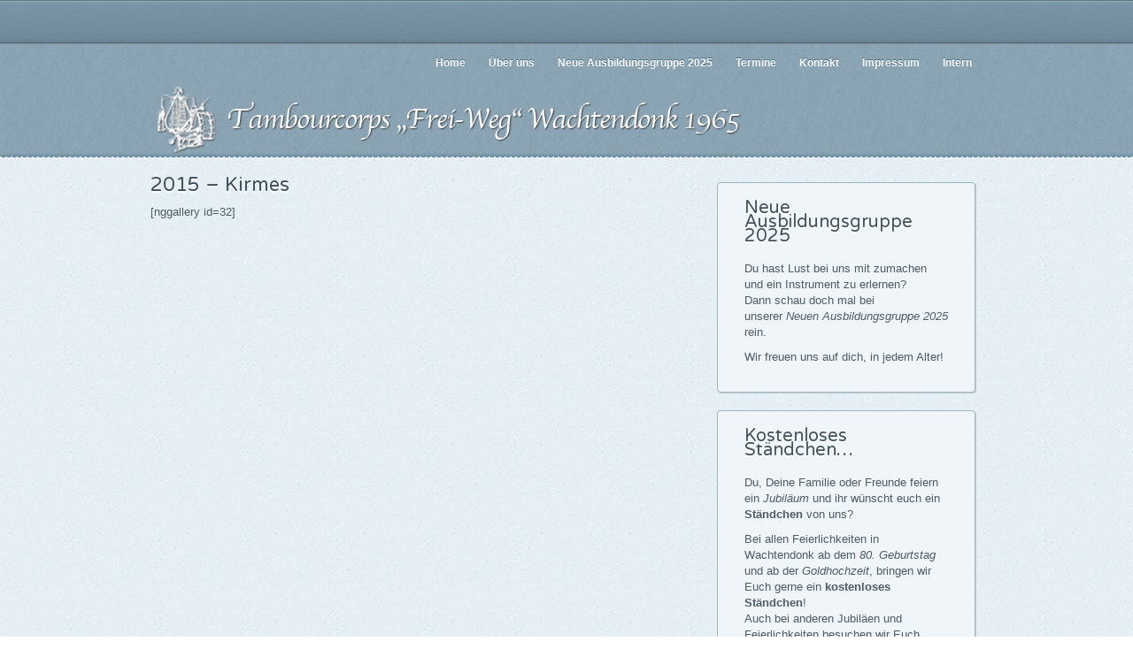

--- FILE ---
content_type: text/html; charset=UTF-8
request_url: http://www.tc-freiweg.de/?page_id=1938
body_size: 7818
content:
<!DOCTYPE html PUBLIC "-//W3C//DTD XHTML 1.0 Transitional//EN" "http://www.w3.org/TR/xhtml1/DTD/xhtml1-transitional.dtd">
<html xmlns="http://www.w3.org/1999/xhtml" lang="de">
<head profile="http://gmpg.org/xfn/11">
<meta http-equiv="Content-Type" content="text/html; charset=UTF-8" />
<meta name="robots" content="index,follow" />
<meta name="googlebot" content="index,follow" />
<meta name="msnbot" content="index,follow" />
<meta name="search engines" content="Aeiwi, Alexa, AllTheWeb, AltaVista, AOL Netfind, Anzwers, Canada, DirectHit, EuroSeek, Excite, Overture, Go, Google, HotBot. InfoMak, Kanoodle, Lycos, MasterSite, National Directory, Northern Light, SearchIt, SimpleSearch, WebsMostLinked, WebTop, What-U-Seek, AOL, Yahoo, WebCrawler, Infoseek, Excite, Magellan, LookSmart, CNET, Googlebot" />
<meta name="distribution" content="global" />
<meta name="rating" content="general" />
<meta name="language" content="en" />
<title>
2015 &#8211; Kirmes | TC &quot;Frei-Weg&quot;</title>
<style type="text/css">
.js .carousel_display {display: none;}
.js .portfolio_grid { display: none;}
</style>
<link rel="alternate" type="application/rss+xml" title="TC &quot;Frei-Weg&quot; RSS Feed" href="http://www.tc-freiweg.de/?feed=rss2" />
<link rel="pingback" href="http://www.tc-freiweg.de/xmlrpc.php" />
<!-- google font -->
<link href='http://fonts.googleapis.com/css?family=Varela+Round' rel='stylesheet' type='text/css'>
<!-- default stylesheet -->
<link rel="stylesheet" type="text/css" href="http://www.tc-freiweg.de/wp-content/themes/jellylike/styles/default.css"  />
<!-- pretty photo stylesheet -->
<link rel="stylesheet" type="text/css" href="http://www.tc-freiweg.de/wp-content/themes/jellylike/styles/prettyPhoto.css"  />
<!-- pretty photo stylesheet end -->
<link rel="stylesheet" href="http://www.tc-freiweg.de/wp-content/themes/jellylike/video_player/theme/style.css" type="text/css" media="screen" />
<!-- featured slider stylesheet -->
<!-- featured slider stylesheet end -->
<!--[if IE 6]>
<link rel="stylesheet" type="text/css" href="http://www.tc-freiweg.de/wp-content/themes/jellylike/styles/ie6.css"  />
<![endif]-->
<!--[if IE 7]>
<link rel="stylesheet" type="text/css" href="http://www.tc-freiweg.de/wp-content/themes/jellylike/styles/ie7.css"  />
<![endif]-->
<meta name='robots' content='max-image-preview:large' />
<link rel='dns-prefetch' href='//maps.google.com' />
<link rel="alternate" type="application/rss+xml" title="TC &quot;Frei-Weg&quot; &raquo; Feed" href="http://www.tc-freiweg.de/?feed=rss2" />
<link rel="alternate" type="application/rss+xml" title="TC &quot;Frei-Weg&quot; &raquo; Kommentar-Feed" href="http://www.tc-freiweg.de/?feed=comments-rss2" />
<link rel="alternate" type="application/rss+xml" title="TC &quot;Frei-Weg&quot; &raquo; Kommentar-Feed zu 2015 &#8211; Kirmes" href="http://www.tc-freiweg.de/?feed=rss2&#038;page_id=1938" />
<script type="text/javascript">
window._wpemojiSettings = {"baseUrl":"https:\/\/s.w.org\/images\/core\/emoji\/14.0.0\/72x72\/","ext":".png","svgUrl":"https:\/\/s.w.org\/images\/core\/emoji\/14.0.0\/svg\/","svgExt":".svg","source":{"concatemoji":"http:\/\/www.tc-freiweg.de\/wp-includes\/js\/wp-emoji-release.min.js?ver=6.2.8"}};
/*! This file is auto-generated */
!function(e,a,t){var n,r,o,i=a.createElement("canvas"),p=i.getContext&&i.getContext("2d");function s(e,t){p.clearRect(0,0,i.width,i.height),p.fillText(e,0,0);e=i.toDataURL();return p.clearRect(0,0,i.width,i.height),p.fillText(t,0,0),e===i.toDataURL()}function c(e){var t=a.createElement("script");t.src=e,t.defer=t.type="text/javascript",a.getElementsByTagName("head")[0].appendChild(t)}for(o=Array("flag","emoji"),t.supports={everything:!0,everythingExceptFlag:!0},r=0;r<o.length;r++)t.supports[o[r]]=function(e){if(p&&p.fillText)switch(p.textBaseline="top",p.font="600 32px Arial",e){case"flag":return s("\ud83c\udff3\ufe0f\u200d\u26a7\ufe0f","\ud83c\udff3\ufe0f\u200b\u26a7\ufe0f")?!1:!s("\ud83c\uddfa\ud83c\uddf3","\ud83c\uddfa\u200b\ud83c\uddf3")&&!s("\ud83c\udff4\udb40\udc67\udb40\udc62\udb40\udc65\udb40\udc6e\udb40\udc67\udb40\udc7f","\ud83c\udff4\u200b\udb40\udc67\u200b\udb40\udc62\u200b\udb40\udc65\u200b\udb40\udc6e\u200b\udb40\udc67\u200b\udb40\udc7f");case"emoji":return!s("\ud83e\udef1\ud83c\udffb\u200d\ud83e\udef2\ud83c\udfff","\ud83e\udef1\ud83c\udffb\u200b\ud83e\udef2\ud83c\udfff")}return!1}(o[r]),t.supports.everything=t.supports.everything&&t.supports[o[r]],"flag"!==o[r]&&(t.supports.everythingExceptFlag=t.supports.everythingExceptFlag&&t.supports[o[r]]);t.supports.everythingExceptFlag=t.supports.everythingExceptFlag&&!t.supports.flag,t.DOMReady=!1,t.readyCallback=function(){t.DOMReady=!0},t.supports.everything||(n=function(){t.readyCallback()},a.addEventListener?(a.addEventListener("DOMContentLoaded",n,!1),e.addEventListener("load",n,!1)):(e.attachEvent("onload",n),a.attachEvent("onreadystatechange",function(){"complete"===a.readyState&&t.readyCallback()})),(e=t.source||{}).concatemoji?c(e.concatemoji):e.wpemoji&&e.twemoji&&(c(e.twemoji),c(e.wpemoji)))}(window,document,window._wpemojiSettings);
</script>
<style type="text/css">
img.wp-smiley,
img.emoji {
	display: inline !important;
	border: none !important;
	box-shadow: none !important;
	height: 1em !important;
	width: 1em !important;
	margin: 0 0.07em !important;
	vertical-align: -0.1em !important;
	background: none !important;
	padding: 0 !important;
}
</style>
	<link rel='stylesheet' id='layout-css' href='http://www.tc-freiweg.de/wp-content/themes/jellylike/layouts/layout-2cr.css?ver=6.2.8' type='text/css' media='all' />
<link rel='stylesheet' id='wp-block-library-css' href='http://www.tc-freiweg.de/wp-includes/css/dist/block-library/style.min.css?ver=6.2.8' type='text/css' media='all' />
<link rel='stylesheet' id='classic-theme-styles-css' href='http://www.tc-freiweg.de/wp-includes/css/classic-themes.min.css?ver=6.2.8' type='text/css' media='all' />
<style id='global-styles-inline-css' type='text/css'>
body{--wp--preset--color--black: #000000;--wp--preset--color--cyan-bluish-gray: #abb8c3;--wp--preset--color--white: #ffffff;--wp--preset--color--pale-pink: #f78da7;--wp--preset--color--vivid-red: #cf2e2e;--wp--preset--color--luminous-vivid-orange: #ff6900;--wp--preset--color--luminous-vivid-amber: #fcb900;--wp--preset--color--light-green-cyan: #7bdcb5;--wp--preset--color--vivid-green-cyan: #00d084;--wp--preset--color--pale-cyan-blue: #8ed1fc;--wp--preset--color--vivid-cyan-blue: #0693e3;--wp--preset--color--vivid-purple: #9b51e0;--wp--preset--gradient--vivid-cyan-blue-to-vivid-purple: linear-gradient(135deg,rgba(6,147,227,1) 0%,rgb(155,81,224) 100%);--wp--preset--gradient--light-green-cyan-to-vivid-green-cyan: linear-gradient(135deg,rgb(122,220,180) 0%,rgb(0,208,130) 100%);--wp--preset--gradient--luminous-vivid-amber-to-luminous-vivid-orange: linear-gradient(135deg,rgba(252,185,0,1) 0%,rgba(255,105,0,1) 100%);--wp--preset--gradient--luminous-vivid-orange-to-vivid-red: linear-gradient(135deg,rgba(255,105,0,1) 0%,rgb(207,46,46) 100%);--wp--preset--gradient--very-light-gray-to-cyan-bluish-gray: linear-gradient(135deg,rgb(238,238,238) 0%,rgb(169,184,195) 100%);--wp--preset--gradient--cool-to-warm-spectrum: linear-gradient(135deg,rgb(74,234,220) 0%,rgb(151,120,209) 20%,rgb(207,42,186) 40%,rgb(238,44,130) 60%,rgb(251,105,98) 80%,rgb(254,248,76) 100%);--wp--preset--gradient--blush-light-purple: linear-gradient(135deg,rgb(255,206,236) 0%,rgb(152,150,240) 100%);--wp--preset--gradient--blush-bordeaux: linear-gradient(135deg,rgb(254,205,165) 0%,rgb(254,45,45) 50%,rgb(107,0,62) 100%);--wp--preset--gradient--luminous-dusk: linear-gradient(135deg,rgb(255,203,112) 0%,rgb(199,81,192) 50%,rgb(65,88,208) 100%);--wp--preset--gradient--pale-ocean: linear-gradient(135deg,rgb(255,245,203) 0%,rgb(182,227,212) 50%,rgb(51,167,181) 100%);--wp--preset--gradient--electric-grass: linear-gradient(135deg,rgb(202,248,128) 0%,rgb(113,206,126) 100%);--wp--preset--gradient--midnight: linear-gradient(135deg,rgb(2,3,129) 0%,rgb(40,116,252) 100%);--wp--preset--duotone--dark-grayscale: url('#wp-duotone-dark-grayscale');--wp--preset--duotone--grayscale: url('#wp-duotone-grayscale');--wp--preset--duotone--purple-yellow: url('#wp-duotone-purple-yellow');--wp--preset--duotone--blue-red: url('#wp-duotone-blue-red');--wp--preset--duotone--midnight: url('#wp-duotone-midnight');--wp--preset--duotone--magenta-yellow: url('#wp-duotone-magenta-yellow');--wp--preset--duotone--purple-green: url('#wp-duotone-purple-green');--wp--preset--duotone--blue-orange: url('#wp-duotone-blue-orange');--wp--preset--font-size--small: 13px;--wp--preset--font-size--medium: 20px;--wp--preset--font-size--large: 36px;--wp--preset--font-size--x-large: 42px;--wp--preset--spacing--20: 0.44rem;--wp--preset--spacing--30: 0.67rem;--wp--preset--spacing--40: 1rem;--wp--preset--spacing--50: 1.5rem;--wp--preset--spacing--60: 2.25rem;--wp--preset--spacing--70: 3.38rem;--wp--preset--spacing--80: 5.06rem;--wp--preset--shadow--natural: 6px 6px 9px rgba(0, 0, 0, 0.2);--wp--preset--shadow--deep: 12px 12px 50px rgba(0, 0, 0, 0.4);--wp--preset--shadow--sharp: 6px 6px 0px rgba(0, 0, 0, 0.2);--wp--preset--shadow--outlined: 6px 6px 0px -3px rgba(255, 255, 255, 1), 6px 6px rgba(0, 0, 0, 1);--wp--preset--shadow--crisp: 6px 6px 0px rgba(0, 0, 0, 1);}:where(.is-layout-flex){gap: 0.5em;}body .is-layout-flow > .alignleft{float: left;margin-inline-start: 0;margin-inline-end: 2em;}body .is-layout-flow > .alignright{float: right;margin-inline-start: 2em;margin-inline-end: 0;}body .is-layout-flow > .aligncenter{margin-left: auto !important;margin-right: auto !important;}body .is-layout-constrained > .alignleft{float: left;margin-inline-start: 0;margin-inline-end: 2em;}body .is-layout-constrained > .alignright{float: right;margin-inline-start: 2em;margin-inline-end: 0;}body .is-layout-constrained > .aligncenter{margin-left: auto !important;margin-right: auto !important;}body .is-layout-constrained > :where(:not(.alignleft):not(.alignright):not(.alignfull)){max-width: var(--wp--style--global--content-size);margin-left: auto !important;margin-right: auto !important;}body .is-layout-constrained > .alignwide{max-width: var(--wp--style--global--wide-size);}body .is-layout-flex{display: flex;}body .is-layout-flex{flex-wrap: wrap;align-items: center;}body .is-layout-flex > *{margin: 0;}:where(.wp-block-columns.is-layout-flex){gap: 2em;}.has-black-color{color: var(--wp--preset--color--black) !important;}.has-cyan-bluish-gray-color{color: var(--wp--preset--color--cyan-bluish-gray) !important;}.has-white-color{color: var(--wp--preset--color--white) !important;}.has-pale-pink-color{color: var(--wp--preset--color--pale-pink) !important;}.has-vivid-red-color{color: var(--wp--preset--color--vivid-red) !important;}.has-luminous-vivid-orange-color{color: var(--wp--preset--color--luminous-vivid-orange) !important;}.has-luminous-vivid-amber-color{color: var(--wp--preset--color--luminous-vivid-amber) !important;}.has-light-green-cyan-color{color: var(--wp--preset--color--light-green-cyan) !important;}.has-vivid-green-cyan-color{color: var(--wp--preset--color--vivid-green-cyan) !important;}.has-pale-cyan-blue-color{color: var(--wp--preset--color--pale-cyan-blue) !important;}.has-vivid-cyan-blue-color{color: var(--wp--preset--color--vivid-cyan-blue) !important;}.has-vivid-purple-color{color: var(--wp--preset--color--vivid-purple) !important;}.has-black-background-color{background-color: var(--wp--preset--color--black) !important;}.has-cyan-bluish-gray-background-color{background-color: var(--wp--preset--color--cyan-bluish-gray) !important;}.has-white-background-color{background-color: var(--wp--preset--color--white) !important;}.has-pale-pink-background-color{background-color: var(--wp--preset--color--pale-pink) !important;}.has-vivid-red-background-color{background-color: var(--wp--preset--color--vivid-red) !important;}.has-luminous-vivid-orange-background-color{background-color: var(--wp--preset--color--luminous-vivid-orange) !important;}.has-luminous-vivid-amber-background-color{background-color: var(--wp--preset--color--luminous-vivid-amber) !important;}.has-light-green-cyan-background-color{background-color: var(--wp--preset--color--light-green-cyan) !important;}.has-vivid-green-cyan-background-color{background-color: var(--wp--preset--color--vivid-green-cyan) !important;}.has-pale-cyan-blue-background-color{background-color: var(--wp--preset--color--pale-cyan-blue) !important;}.has-vivid-cyan-blue-background-color{background-color: var(--wp--preset--color--vivid-cyan-blue) !important;}.has-vivid-purple-background-color{background-color: var(--wp--preset--color--vivid-purple) !important;}.has-black-border-color{border-color: var(--wp--preset--color--black) !important;}.has-cyan-bluish-gray-border-color{border-color: var(--wp--preset--color--cyan-bluish-gray) !important;}.has-white-border-color{border-color: var(--wp--preset--color--white) !important;}.has-pale-pink-border-color{border-color: var(--wp--preset--color--pale-pink) !important;}.has-vivid-red-border-color{border-color: var(--wp--preset--color--vivid-red) !important;}.has-luminous-vivid-orange-border-color{border-color: var(--wp--preset--color--luminous-vivid-orange) !important;}.has-luminous-vivid-amber-border-color{border-color: var(--wp--preset--color--luminous-vivid-amber) !important;}.has-light-green-cyan-border-color{border-color: var(--wp--preset--color--light-green-cyan) !important;}.has-vivid-green-cyan-border-color{border-color: var(--wp--preset--color--vivid-green-cyan) !important;}.has-pale-cyan-blue-border-color{border-color: var(--wp--preset--color--pale-cyan-blue) !important;}.has-vivid-cyan-blue-border-color{border-color: var(--wp--preset--color--vivid-cyan-blue) !important;}.has-vivid-purple-border-color{border-color: var(--wp--preset--color--vivid-purple) !important;}.has-vivid-cyan-blue-to-vivid-purple-gradient-background{background: var(--wp--preset--gradient--vivid-cyan-blue-to-vivid-purple) !important;}.has-light-green-cyan-to-vivid-green-cyan-gradient-background{background: var(--wp--preset--gradient--light-green-cyan-to-vivid-green-cyan) !important;}.has-luminous-vivid-amber-to-luminous-vivid-orange-gradient-background{background: var(--wp--preset--gradient--luminous-vivid-amber-to-luminous-vivid-orange) !important;}.has-luminous-vivid-orange-to-vivid-red-gradient-background{background: var(--wp--preset--gradient--luminous-vivid-orange-to-vivid-red) !important;}.has-very-light-gray-to-cyan-bluish-gray-gradient-background{background: var(--wp--preset--gradient--very-light-gray-to-cyan-bluish-gray) !important;}.has-cool-to-warm-spectrum-gradient-background{background: var(--wp--preset--gradient--cool-to-warm-spectrum) !important;}.has-blush-light-purple-gradient-background{background: var(--wp--preset--gradient--blush-light-purple) !important;}.has-blush-bordeaux-gradient-background{background: var(--wp--preset--gradient--blush-bordeaux) !important;}.has-luminous-dusk-gradient-background{background: var(--wp--preset--gradient--luminous-dusk) !important;}.has-pale-ocean-gradient-background{background: var(--wp--preset--gradient--pale-ocean) !important;}.has-electric-grass-gradient-background{background: var(--wp--preset--gradient--electric-grass) !important;}.has-midnight-gradient-background{background: var(--wp--preset--gradient--midnight) !important;}.has-small-font-size{font-size: var(--wp--preset--font-size--small) !important;}.has-medium-font-size{font-size: var(--wp--preset--font-size--medium) !important;}.has-large-font-size{font-size: var(--wp--preset--font-size--large) !important;}.has-x-large-font-size{font-size: var(--wp--preset--font-size--x-large) !important;}
.wp-block-navigation a:where(:not(.wp-element-button)){color: inherit;}
:where(.wp-block-columns.is-layout-flex){gap: 2em;}
.wp-block-pullquote{font-size: 1.5em;line-height: 1.6;}
</style>
<link rel='stylesheet' id='contact-form-7-css' href='http://www.tc-freiweg.de/wp-content/plugins/contact-form-7/includes/css/styles.css?ver=5.6' type='text/css' media='all' />
<link rel='stylesheet' id='gallery-manager-css' href='http://www.tc-freiweg.de/wp-content/plugins/fancy-gallery/assets/css/gallery-manager.css?ver=6.2.8' type='text/css' media='all' />
<link rel='stylesheet' id='spacexchimp_p005-bootstrap-tooltip-css-css' href='http://www.tc-freiweg.de/wp-content/plugins/social-media-buttons-toolbar/inc/lib/bootstrap-tooltip/bootstrap-tooltip.css?ver=4.73' type='text/css' media='all' />
<link rel='stylesheet' id='spacexchimp_p005-frontend-css-css' href='http://www.tc-freiweg.de/wp-content/plugins/social-media-buttons-toolbar/inc/css/frontend.css?ver=4.73' type='text/css' media='all' />
<style id='spacexchimp_p005-frontend-css-inline-css' type='text/css'>

                    .sxc-follow-buttons {
                        text-align: center !important;
                    }
                    .sxc-follow-buttons .sxc-follow-button,
                    .sxc-follow-buttons .sxc-follow-button a,
                    .sxc-follow-buttons .sxc-follow-button a img {
                        width: 34px !important;
                        height: 34px !important;
                    }
                    .sxc-follow-buttons .sxc-follow-button {
                        margin: 2.5px !important;
                    }
                  
</style>
<script type='text/javascript' src='http://www.tc-freiweg.de/wp-includes/js/jquery/jquery.min.js?ver=3.6.4' id='jquery-core-js'></script>
<script type='text/javascript' src='http://www.tc-freiweg.de/wp-includes/js/jquery/jquery-migrate.min.js?ver=3.4.0' id='jquery-migrate-js'></script>
<script type='text/javascript' src='http://www.tc-freiweg.de/wp-content/themes/jellylike/js/custom.js?ver=6.2.8' id='custom-js'></script>
<script type='text/javascript' src='http://www.tc-freiweg.de/wp-content/themes/jellylike/audio_player/audio-player.js?ver=6.2.8' id='audio-player-js'></script>
<script type='text/javascript' src='http://www.tc-freiweg.de/wp-content/themes/jellylike/video_player/projekktor.min.js?ver=6.2.8' id='video-player-js'></script>
<script type='text/javascript' src='http://www.tc-freiweg.de/wp-content/plugins/social-media-buttons-toolbar/inc/lib/bootstrap-tooltip/bootstrap-tooltip.js?ver=4.73' id='spacexchimp_p005-bootstrap-tooltip-js-js'></script>
<link rel="https://api.w.org/" href="http://www.tc-freiweg.de/index.php?rest_route=/" /><link rel="alternate" type="application/json" href="http://www.tc-freiweg.de/index.php?rest_route=/wp/v2/pages/1938" /><link rel="EditURI" type="application/rsd+xml" title="RSD" href="http://www.tc-freiweg.de/xmlrpc.php?rsd" />
<link rel="wlwmanifest" type="application/wlwmanifest+xml" href="http://www.tc-freiweg.de/wp-includes/wlwmanifest.xml" />
<meta name="generator" content="WordPress 6.2.8" />
<link rel="canonical" href="http://www.tc-freiweg.de/?page_id=1938" />
<link rel='shortlink' href='http://www.tc-freiweg.de/?p=1938' />
<link rel="alternate" type="application/json+oembed" href="http://www.tc-freiweg.de/index.php?rest_route=%2Foembed%2F1.0%2Fembed&#038;url=http%3A%2F%2Fwww.tc-freiweg.de%2F%3Fpage_id%3D1938" />
<link rel="alternate" type="text/xml+oembed" href="http://www.tc-freiweg.de/index.php?rest_route=%2Foembed%2F1.0%2Fembed&#038;url=http%3A%2F%2Fwww.tc-freiweg.de%2F%3Fpage_id%3D1938&#038;format=xml" />
<!-- Custom Styling -->
<style type="text/css">
.featured_slider {
margin: 0 auto 30px;
}
</style>
			<link rel="shortcut icon" href="http://www.tc-freiweg.de/wp-content/themes/jellylike/admin/images/favicon.ico" />
<!-- flash audio player -->
<script type="text/javascript">  
             AudioPlayer.setup("http://www.tc-freiweg.de/wp-content/themes/jellylike/audio_player/player.swf", {  
                 width: 290  
             });  
			 
			 var jsimagepath = 'http://www.tc-freiweg.de/wp-content/themes/jellylike';
</script>
<!-- featured slider settings -->
<!-- featured slider settings end -->


</head>
<body class="page-template-default page page-id-1938">
<!--header-->
<div class="header_bg">
  <div id="header">
  <!--telephone section -->
  <!--telephone section end-->
     
 <!--blog title or logo -->
    
    <h1 id="site_title"> 
            <span> <a name="top" href="http://www.tc-freiweg.de/" title="TC &quot;Frei-Weg&quot;" rel="home">
      <img src="http://www.tc-freiweg.de/wp-content/uploads/2012/05/tc-logo_gross1.png" alt="TC &quot;Frei-Weg&quot;" />
      </a> </span>
      
             </h1>
    <!--blog title or logo end--> 
    <div class="clear"></div>
    <!-- header menu-->
    <div class="main_menu">
      <ul id="nav" class="sf-menu lavaLamp"><li id="menu-item-1680" class="menu-item menu-item-type-custom menu-item-object-custom menu-item-home menu-item-1680"><a href="http://www.tc-freiweg.de"><span>Home</span></a></li>
<li id="menu-item-175" class="menu-item menu-item-type-custom menu-item-object-custom menu-item-has-children menu-item-175"><a href="#"><span>Über uns</span></a>
<ul class="sub-menu">
	<li id="menu-item-3820" class="menu-item menu-item-type-post_type menu-item-object-page menu-item-3820"><a href="http://www.tc-freiweg.de/?page_id=3776"><span>Mitglieder</span></a></li>
	<li id="menu-item-44" class="menu-item menu-item-type-post_type menu-item-object-page menu-item-44"><a href="http://www.tc-freiweg.de/?page_id=28"><span>Unser Vorstand</span></a></li>
	<li id="menu-item-2132" class="menu-item menu-item-type-post_type menu-item-object-page menu-item-2132"><a href="http://www.tc-freiweg.de/?page_id=2047"><span>Ausbildung</span></a></li>
	<li id="menu-item-2016" class="menu-item menu-item-type-post_type menu-item-object-page menu-item-2016"><a href="http://www.tc-freiweg.de/?page_id=1957"><span>Mitglied werden</span></a></li>
	<li id="menu-item-41" class="menu-item menu-item-type-post_type menu-item-object-page menu-item-41"><a href="http://www.tc-freiweg.de/?page_id=34"><span>Chronik</span></a></li>
	<li id="menu-item-3670" class="menu-item menu-item-type-post_type menu-item-object-page menu-item-3670"><a href="http://www.tc-freiweg.de/?page_id=3652"><span>Gedenkseite</span></a></li>
</ul>
</li>
<li id="menu-item-3165" class="menu-item menu-item-type-post_type menu-item-object-page menu-item-3165"><a href="http://www.tc-freiweg.de/?page_id=3160"><span>Neue Ausbildungsgruppe 2025</span></a></li>
<li id="menu-item-3156" class="menu-item menu-item-type-post_type menu-item-object-page menu-item-3156"><a href="http://www.tc-freiweg.de/?page_id=3154"><span>Termine</span></a></li>
<li id="menu-item-3719" class="menu-item menu-item-type-post_type menu-item-object-page menu-item-3719"><a href="http://www.tc-freiweg.de/?page_id=55"><span>Kontakt</span></a></li>
<li id="menu-item-58" class="menu-item menu-item-type-post_type menu-item-object-page menu-item-58"><a href="http://www.tc-freiweg.de/?page_id=53"><span>Impressum</span></a></li>
<li id="menu-item-2911" class="menu-item menu-item-type-post_type menu-item-object-page menu-item-2911"><a href="http://www.tc-freiweg.de/?page_id=2883"><span>Intern</span></a></li>
</ul></div>
 <!--header menu end--> 
</div>
</div>
  <!--header end--> 
<!--featured slider-->
<div class="header_border">
</div>
<!--wrapper-->
<div id="wrapper">
<!--content-->

<div id="content">

  <!--left col-->
  <div id="left_col"> 
    <!--post-->
        <div class="single_page" id="post-1938">
    <h2 class="page_title"> 2015 &#8211; Kirmes</h2>
      <p>[nggallery id=32]</p>
      <strong class="pagination"><br />
            </strong>
      <p class="metadata">
              </p>
    </div>
    
    <!--post-end-->
      </div>
  <!--left-col-end--> 
  
  <!-- sidebar -->
  <!--right-col-->

<div id="right_col"> 
  <!--sidebar-->
  <div id="sidebar">
    <div class="widget_sidebar"><h3>Neue Ausbildungsgruppe 2025</h3>			<div class="textwidget"><p>Du hast Lust bei uns mit zumachen und ein Instrument zu erlernen?<br />
Dann schau doch mal bei unserer <em><a href="http://www.tc-freiweg.de/?page_id=3160">Neuen Ausbildungsgruppe 2025</a></em> rein.</p>
<p>Wir freuen uns auf dich, in jedem Alter!</p>
</div>
		</div><div class="widget_sidebar"><h3>Kostenloses Ständchen&#8230;</h3>			<div class="textwidget"><p>Du, Deine Familie oder Freunde feiern ein <em>Jubiläum</em> und ihr wünscht euch ein <strong>Ständchen</strong> von uns?</p>
<p>Bei allen Feierlichkeiten in Wachtendonk ab dem <em>80. Geburtstag</em> und ab der <em>Goldhochzeit</em>, bringen wir Euch gerne ein <strong>kostenloses Ständchen</strong>!<br />
Auch bei anderen Jubiläen und Feierlichkeiten besuchen wir Euch natürlich sehr gerne!</p>
<p>Bei weiteren Fragen, meldet Euch einfach <a href="http://www.tc-freiweg.de/?page_id=55"><strong>hier</strong></a> über <strong>&#8222;<a href="http://www.tc-freiweg.de/?page_id=55">Kontakt&#8220;</a></strong>.</p>
</div>
		</div><div class="widget_sidebar"><h3>Folgt uns</h3>			<div class="textwidget">
<ul class="sxc-follow-buttons">
<li class="sxc-follow-button">
                                    <a
                                        href="https://www.facebook.com/Tambourcorps-Frei-Weg-Wachtendonk-217583424920414/"
                                        
                                        title="Facebook"
                                        target="_blank"
                                    >
                                        <img
                                            src="http://www.tc-freiweg.de/wp-content/plugins/social-media-buttons-toolbar/inc/img/social-media-icons/facebook.png"
                                            alt="Facebook"
                                        />
                                    </a>
                              </li>
<li class="sxc-follow-button">
                                    <a
                                        href="https://www.instagram.com/tambourcorps_wachtendonk/"
                                        
                                        title="Instagram"
                                        target="_blank"
                                    >
                                        <img
                                            src="http://www.tc-freiweg.de/wp-content/plugins/social-media-buttons-toolbar/inc/img/social-media-icons/instagram.png"
                                            alt="Instagram"
                                        />
                                    </a>
                              </li>
</ul>

</div>
		</div>  </div>
  <!--sidebar-end--> 
</div>
<!--right-col-end--> 
  <!-- sidebar end--> 
  
</div>
<!--content-end-->
</div>
<!--wrapper-end-->
<!--footer-->
<div class="clear"></div>
<!--portfolio grid-->

<div id="footer">
<div class="footer_bg">
    <!--footer-content-->
    <div class="footer_content"> 
    <!--footer left section-->
      <div class="footer_left">
                      </div>
      <!--footer middle section-->
      <div class="footer_middle">
                      </div>
      <!--footer right section-->
      <div class="footer_right">
                      </div>
          <!--footer-botto-->     
          <div class="clear"></div>
<div class="footer_bottom">
            
        <p>Copyright &copy;
                    - <a href="http://www.tc-freiweg.de/" title="TC &quot;Frei-Weg&quot;" rel="home">
          TC &quot;Frei-Weg&quot;          </a>
          
</p>
<a class="top" href="#top">Back to top</a>
<!-- footer menu -->
        <div class="footer_menu">
        <div><ul>
<li ><a href="http://www.tc-freiweg.de/">Start</a></li><li class="page_item page-item-1558"><a href="http://www.tc-freiweg.de/?page_id=1558">2015</a></li>
<li class="page_item page-item-2753"><a href="http://www.tc-freiweg.de/?page_id=2753">2015 &#8211; Ausflug</a></li>
<li class="page_item page-item-1878"><a href="http://www.tc-freiweg.de/?page_id=1878">2015 &#8211; Ehemaligentreffen</a></li>
<li class="page_item page-item-1050"><a href="http://www.tc-freiweg.de/?page_id=1050">2015 &#8211; Festakt 50. Jubiläum</a></li>
<li class="page_item page-item-1757"><a href="http://www.tc-freiweg.de/?page_id=1757">2015 &#8211; Karneval</a></li>
<li class="page_item page-item-2992"><a href="http://www.tc-freiweg.de/?page_id=2992">2015 &#8211; Kids Halloween-Fete</a></li>
<li class="page_item page-item-1938 current_page_item"><a href="http://www.tc-freiweg.de/?page_id=1938" aria-current="page">2015 &#8211; Kirmes</a></li>
<li class="page_item page-item-2493"><a href="http://www.tc-freiweg.de/?page_id=2493">2015 &#8211; Trommlertreffen</a></li>
<li class="page_item page-item-3137"><a href="http://www.tc-freiweg.de/?page_id=3137">2016</a></li>
<li class="page_item page-item-3306"><a href="http://www.tc-freiweg.de/?page_id=3306">2016 &#8211; Ausflug Ü16</a></li>
<li class="page_item page-item-3249"><a href="http://www.tc-freiweg.de/?page_id=3249">2016 &#8211; Kids Bowlen</a></li>
<li class="page_item page-item-3360"><a href="http://www.tc-freiweg.de/?page_id=3360">2016 &#8211; Kids Eislaufen</a></li>
<li class="page_item page-item-3134"><a href="http://www.tc-freiweg.de/?page_id=3134">2016 &#8211; Piraten-Helferfete</a></li>
<li class="page_item page-item-3415 page_item_has_children"><a href="http://www.tc-freiweg.de/?page_id=3415">2018</a>
<ul class='children'>
	<li class="page_item page-item-3443"><a href="http://www.tc-freiweg.de/?page_id=3443">2018 &#8211; Karneval</a></li>
</ul>
</li>
<li class="page_item page-item-2047"><a href="http://www.tc-freiweg.de/?page_id=2047">Ausbildung</a></li>
<li class="page_item page-item-3652"><a href="http://www.tc-freiweg.de/?page_id=3652">Gedenkseite</a></li>
<li class="page_item page-item-53"><a href="http://www.tc-freiweg.de/?page_id=53">Impressum</a></li>
<li class="page_item page-item-2883"><a href="http://www.tc-freiweg.de/?page_id=2883">Intern</a></li>
<li class="page_item page-item-55"><a href="http://www.tc-freiweg.de/?page_id=55">Kontakt</a></li>
<li class="page_item page-item-3716"><a href="http://www.tc-freiweg.de/?page_id=3716">Kontaktformular</a></li>
<li class="page_item page-item-1957"><a href="http://www.tc-freiweg.de/?page_id=1957">Mitglied werden</a></li>
<li class="page_item page-item-3160"><a href="http://www.tc-freiweg.de/?page_id=3160">Neue Ausbildungsgruppe 2025</a></li>
<li class="page_item page-item-3154"><a href="http://www.tc-freiweg.de/?page_id=3154">Termine &#8211; Auftritte</a></li>
<li class="page_item page-item-3776"><a href="http://www.tc-freiweg.de/?page_id=3776">Unsere Mitglieder</a></li>
<li class="page_item page-item-380"><a href="http://www.tc-freiweg.de/?page_id=380">Vereinsbilder</a></li>
<li class="page_item page-item-34"><a href="http://www.tc-freiweg.de/?page_id=34">Chronik</a></li>
<li class="page_item page-item-28"><a href="http://www.tc-freiweg.de/?page_id=28">Unser Vorstand</a></li>
</ul></div>
</div>
<!-- footer end -->
                
</div>
    <!--footer-botto-end-->     
    </div>
    <!--footer-content-end--> 
    
   </div>
</div>
<!--footer-end-->
    <div class="gallery-lightbox-container blueimp-gallery blueimp-gallery-controls">
      <div class="slides"></div>

            <div class="title-description">
        <div class="title"></div>
        <a class="gallery"></a>
        <div class="description"></div>
      </div>
      
      <a class="prev" title="Vorheriges Bild"></a>
      <a class="next" title="Nächstes Bild"></a>

            <a class="close" title="Schließen"></a>
      
            <ol class="indicator"></ol>
      
            <a class="play-pause"></a>
      
          </div>
    <script type='text/javascript' src='http://www.tc-freiweg.de/wp-content/themes/jellylike/js/jquery.tools.min.js?ver=6.2.8' id='jquery-tools-js'></script>
<script type='text/javascript' src='http://www.tc-freiweg.de/wp-content/themes/jellylike/js/jquery.quicksand.min.js?ver=6.2.8' id='quicksand-js'></script>
<script type='text/javascript' src='http://www.tc-freiweg.de/wp-content/themes/jellylike/js/jquery.easing.1.3.js?ver=6.2.8' id='jquery-easing-js'></script>
<script type='text/javascript' src='http://www.tc-freiweg.de/wp-content/themes/jellylike/js/jquery.prettyPhoto.js?ver=6.2.8' id='pretty-photo-js'></script>
<script type='text/javascript' src='http://www.tc-freiweg.de/wp-content/themes/jellylike/js/hoverIntent.js?ver=6.2.8' id='hover-int-js'></script>
<script type='text/javascript' src='http://www.tc-freiweg.de/wp-content/themes/jellylike/js/superfish.js?ver=6.2.8' id='superfish-js'></script>
<script type='text/javascript' src='http://www.tc-freiweg.de/wp-content/themes/jellylike/js/jquery.quovolver.js?ver=6.2.8' id='quovolver-js'></script>
<script type='text/javascript' src='http://www.tc-freiweg.de/wp-content/themes/jellylike/js/jquery.nivo.slider.pack.js?ver=6.2.8' id='nivo-js'></script>
<script type='text/javascript' src='http://www.tc-freiweg.de/wp-content/themes/jellylike/js/jquery.flip.min.js?ver=6.2.8' id='sponsofr-flip-js'></script>
<script type='text/javascript' src='http://www.tc-freiweg.de/wp-content/themes/jellylike/js/jquery.bxSlider.min.js?ver=6.2.8' id='bxslider-js'></script>
<script type='text/javascript' src='http://maps.google.com/maps/api/js?sensor=false&#038;ver=6.2.8' id='gmap-api-js'></script>
<script type='text/javascript' src='http://www.tc-freiweg.de/wp-content/themes/jellylike/js/jquery.gmap-1.1.0-min.js?ver=6.2.8' id='jquery-gmap-js'></script>
<script type='text/javascript' src='http://www.tc-freiweg.de/wp-content/themes/jellylike/js/jquery-ui-1.8.11.custom.min.js?ver=6.2.8' id='jquery-ui-js'></script>
<script type='text/javascript' src='http://www.tc-freiweg.de/wp-includes/js/comment-reply.min.js?ver=6.2.8' id='comment-reply-js'></script>
<script type='text/javascript' src='http://www.tc-freiweg.de/wp-includes/js/dist/vendor/wp-polyfill-inert.min.js?ver=3.1.2' id='wp-polyfill-inert-js'></script>
<script type='text/javascript' src='http://www.tc-freiweg.de/wp-includes/js/dist/vendor/regenerator-runtime.min.js?ver=0.13.11' id='regenerator-runtime-js'></script>
<script type='text/javascript' src='http://www.tc-freiweg.de/wp-includes/js/dist/vendor/wp-polyfill.min.js?ver=3.15.0' id='wp-polyfill-js'></script>
<script type='text/javascript' id='contact-form-7-js-extra'>
/* <![CDATA[ */
var wpcf7 = {"api":{"root":"http:\/\/www.tc-freiweg.de\/index.php?rest_route=\/","namespace":"contact-form-7\/v1"}};
/* ]]> */
</script>
<script type='text/javascript' src='http://www.tc-freiweg.de/wp-content/plugins/contact-form-7/includes/js/index.js?ver=5.6' id='contact-form-7-js'></script>
<script type='text/javascript' id='gallery-manager-js-extra'>
/* <![CDATA[ */
var GalleryManager = {"enable_editor":"","enable_block_editor":"","enable_featured_image":"1","enable_custom_fields":"","lightbox":"1","continuous":"","title_description":"1","close_button":"1","indicator_thumbnails":"1","slideshow_button":"1","slideshow_speed":"3000","preload_images":"3","animation_speed":"400","stretch_images":"","script_position":"footer","gallery_taxonomy":[],"enable_previews":"1","enable_previews_for_custom_excerpts":"","preview_thumb_size":"thumbnail","preview_columns":"3","preview_image_number":"3","enable_archive":"1","0":"","1":"","2":"","3":"","ajax_url":"http:\/\/www.tc-freiweg.de\/wp-admin\/admin-ajax.php"};
/* ]]> */
</script>
<script type='text/javascript' src='http://www.tc-freiweg.de/wp-content/plugins/fancy-gallery/assets/js/gallery-manager.js?ver=1.6.55' id='gallery-manager-js'></script>


</body></html>

--- FILE ---
content_type: text/css
request_url: http://www.tc-freiweg.de/wp-content/themes/jellylike/styles/default.css
body_size: 15119
content:
/*-------------------------------------------------------------------------------------------------------------------*/
@import url('reset.css');
/*--General--*/

* {	/*--make all to 0 as default--*/
	padding: 0;
	margin: 0;
}
html {
	width: 100%;
}
body {
	font: normal 13px Arial, Tahoma, sans-serif;
	color: #4e5c66;
	width: 100%;
	-webkit-text-stroke: 0.001px transparent;
	background: url(../images/body_bg.png);
}
/*--formatting--*/
::selection {
 background: #44545d;/* Safari */
 color: #fff;
}
::-moz-selection {
 background: #44545d; /* Firefox */
 color: #fff;
}
a {
	color: #344855;
	outline-style: none;
	text-decoration: none;
}
a:hover {
	text-decoration: none;
}
h2.pagetitle {
	font-size:  22px;
	padding: 2px 0;
	text-align: center;
	margin: 10px 0 10px 0px;
	color: #333333;
}
h2.pagetitle strong {
	font-size: 30px;
}
blockquote p {
	font-style: italic;
}
blockquote {
	font-size:12px;
	color: #737272;
	font-style:italic;
	line-height:22px;
	background:url(../images/quote.png) no-repeat top left;
	padding:0 50px 0 50px;
	margin:10px 0 10px 50px;
	min-height: 30px;
}
ul {
	list-style-type: circle;
}
ul li ul {
	list-style-type: disc;
}
ol {
	list-style-type: decimal;
}
ol li ol {
	list-style-type: lower-roman;
}
h1, h2, h3, h4, h5, h6 {
	font-family: "Varela Round", Tahoma, sans-serif;
	font-weight: normal;
	color: #869aa6;
	line-height: normal;
	text-shadow: 0 2px 0 #fff;
	padding: 0 0 20px;
}
h1 {
	font-size: 22px;
}
h2 {
	font-size: 20px;
}
h3 {
	font-size: 18px;
}
h4 {
	font-size: 16px;
}
h5 {
	font-size: 14px;
}
h6 {
	font-size: 12px;
}
#content h2, #content h3, #content h4, #content h5, #content h6 {
}
#content .h4small {
	font-size: 16px;
	font-weight: normal;
	line-height: 14px;
}
.h2normal {
	padding: 0 0 10px 0;
}
.bordered_image img {
	background: #fff;
	padding: 5px;
	border: 1px solid #cbcbcb;
	border-radius: 5px;
	-moz-border-radius: 5px;
	-webkit-border-radius: 5px;
}
img.alignleft {
	float: left;
	vertical-align: middle;
	margin: 0 10px 0 0;
}
img.alignleft:hover {
}
img.alignright {
	float: right;
	vertical-align: middle;
	margin: 0 0 0 10px;
}
img.alignright:hover {
}
img.aligncenter {
	display: block;
	margin: 0 auto;
	clear: both;
}
.aligncenter {
	margin: 0 auto;
	clear: both;
	display: block;
}
img.aligncenter:hover {
}
.alignright {
	float: right;
	margin: 0 0 10px 10px;
}
.alignleft {
	float: left;
	margin: 0 10px 10px 0;
}
.clear {
	clear:both;
	height:1px;
	overflow:hidden;
	margin-bottom:-1px;
	line-height:1%;
	font-size:0px;
}
* html .clear {
	height:auto
}
/*--wrapper--*/

#wrapper {
	width: 940px;
	margin: 0 auto;
	position: relative;
}
.left_side {
	float: left;
	width: 200px;
	position: relative;
}
.left_side .widget_sidebar h3 {
	background: url(../images/widget_sidebar_title.png) no-repeat left top;
	color: #F7941D;
	font-size: 16px;
	line-height: 16px;
	padding: 0 0 35px 10px;
	text-transform: uppercase;
}
.left_side .widget_sidebar {
	width: 190px;
	margin: 30px 0 0;
}
/*--header--*/
.header_bg {
	width: 100%;
	height: 172px;
	background: url(../images/header_bg.png);
}
#header {
	width: 940px;
	padding: 0 0 10px;
	height: 172px;
	margin: 0 auto;
	position: relative;
}
.header_border {
	width: 100%;
	height: 6px;
	background: url(../images/header_border.png) repeat-x;
	margin-bottom: 20px;
}
/* telephone */
.telephone {
	position: absolute;
	top: 17px;
	left: 0px;
	color: #344855;
	font-weight: bold;
	font-size: 12px;
	text-shadow: 1px 1px 0px #99b2bf;
	height: 13px;
	background: url(../images/telephone.png) no-repeat left 1px;
	padding: 0 0 0 20px;
}
/*--logo--*/
#site_title {
	font-size: 30px;
	margin: 0;
	position: relative;
	z-index: 3;
	padding: 0;
	text-transform: capitalize;
	text-shadow: 0px -1px 0 #497087;
	position: absolute;
	left: 0px;
	top: 90px;
}
#site_title a {
	color: #feffff;
	padding: 0;
	margin: 0;
	display: block;
	text-decoration: none;
}
#site_title a:hover {
	color: #feffff;
}
#site_title img {
	border: none;
}
#site_title .text_logo {
	padding: 0;
	margin: 0;
	line-height: 50px;
}
/*--subscribe icons--*/

.subscribe {
	position: relative;
	margin: 0;
	float: right;
}
.subscribe ul {
	list-style: none;
	margin: 11px 0 0;
}
.subscribe ul li {
	float: left;
	margin: 0 0 0 10px;
}
.subscribe ul li a {
	display: block;
	text-indent: -9999em;
	background: url(../images/subscribe.png) no-repeat;
	height: 28px;
	width: 29px;
}
.subscribe ul li.subscribe_facebook a {
	background-position: 0 0;
}
.subscribe ul li.subscribe_twitter a {
	width: 116px;
	background-position: -29px 0;
	text-indent: 0;
}
.subscribe ul li.subscribe_twitter a span {
	padding: 6px 0 0;
	font-size: 11px;
	color: #e0ecf2;
	text-shadow: 1px 1px 0px #22292e;
	width: 83px;
	display: block;
	margin: 0 0 0 32px;
	text-align: center;
}
.subscribe ul li.subscribe_email a {
	background-position: -145px 0;
}
.subscribe ul li.subscribe_rss a {
	background-position: -174px 0;
}
/*-- pages menu --*/
/* MENU */

/*** ESSENTIAL STYLES ***/
.sf-menu, .sf-menu * {
	margin:			0;
	padding:		0;
	list-style:		none;
}
.sf-menu {
	line-height:	1.0;
}
.sf-menu ul {
	position:		absolute;
	top:			-999em;
	width:			200px; /* left offset of submenus need to match (see below) */
}
.sf-menu ul li {
	width:			100%;
}
.sf-menu li:hover {
	visibility:		inherit; /* fixes IE7 'sticky bug' */
}
.sf-menu li {
	position:		relative;
}
.sf-menu a {
	display:		block;
	position:		relative;
}
.sf-menu li:hover ul, .sf-menu li.sfHover ul {
	left:			0;
	top:			2.5em; /* match top ul list item height */
	z-index:		99;
}
ul.sf-menu li:hover li ul, ul.sf-menu li.sfHover li ul {
	top:			-999em;
}
ul.sf-menu li li:hover ul, ul.sf-menu li li.sfHover ul {
	left:			10em; /* match ul width */
	top:			0;
}
ul.sf-menu li li:hover li ul, ul.sf-menu li li.sfHover li ul {
	top:			-999em;
}
ul.sf-menu li li li:hover ul, ul.sf-menu li li li.sfHover ul {
	left:			10em; /* match ul width */
	top:			0;
}
/*** SKIN ***/
.sf-menu {
	position: relative;
	float: right;
	margin: 55px 0 0;
}
.sf-menu li {
	margin: 0;
	display: inline-block;
	font-family: Arial, Tahoma, sans-serif;
	font-size: 12px;
	text-shadow: 0 -1px 0 #426a84;
}
.sf-menu li:last-child {
	margin-right: 0;
}
.sf-menu li a {
	font-weight: bold;
	height: 33px;
	line-height: 33px;
	display: block;
	padding: 0 6px 0 0;
}
.sf-menu li a:hover {
	color: #fff;
	background:url(../images/menu_button.png) no-repeat scroll right -38px;
	height: 33px;
	padding: 0 6px 0 0;
}
.sf-menu li a span {
	height: 33px;
	display: block;
	line-height: 32px;
	padding: 0 6px 0 10px;
}
.sf-menu li a span:hover {
	color: #fff;
	background:url(../images/menu_button.png) no-repeat scroll 0px 0px;
	padding: 0 6px 0 10px;
	text-shadow: 0px -1px 0 #3f7d16;	
}
.sf-menu a {
	padding: 0;
	position: relative;
	display: block;
}
.sf-menu a, .sf-menu a:visited { /* visited pseudo selector so IE6 applies text colour*/
	color: #fff;
}
#header .current-menu-item a {
	color: #fff;
	background:url(../images/menu_button.png) no-repeat scroll right -38px;
	height: 33px;
	padding: 0 6px 0 0;
}
#header .current-menu-item a span {
	color: #fff;
	background:url(../images/menu_button.png) no-repeat scroll 0px 0px;
	height: 33px;
	display: block;
	padding: 0 6px 0 10px;
	line-height: 32px;
	text-shadow: 0px -1px 0 #3f7d16;
}
#header .current-menu-item a span.sf-sub-indicator {
	display: none;	
}
#main_menu .homeicon a {
}
/* menu with children */
#main_menu .sf-with-ul {
}
#main_menu .sfHover .sf-with-ul {
}
/* dropdown active */
.sf-menu li.sfHover a {
	color: #fff;
	background:url(../images/menu_button.png) no-repeat scroll right -38px;
	height: 33px;
	padding: 0 6px 0 0;
}
.sf-menu li.sfHover a span {
	color: #fff;
	background:url(../images/menu_button.png) no-repeat scroll 0px 0px;
	height: 33px;
	display: block;
	padding: 0 6px 0 10px;



	line-height: 32px;

	text-shadow: 0px -1px 0 #3f7d16;	
}
/* SUBMENU 1 */

#header .sf-menu li ul {
	padding: 13px 0 0;
	margin: 10px 0 0;
	width: 180px;
	text-align: left;
	text-transform: capitalize;
	position: absolute;
	background: url(../images/menu_li_bg_first.png) no-repeat top;
}
#header .sf-menu li li {
	margin: 0;
	text-transform: capitalize;
	width: 180px;
	border: none;
	background: url(../images/menu_li_bg.png) repeat-y;
	padding: 0;
}
.sf-menu li li:first-child {
}
#header .sf-menu li li:last-child {
	background: url(../images/menu_li_bg_last.png) no-repeat top;
	padding-bottom: 10px;
}
#header .sf-menu li ul li a {
	background: none;
	padding: 0 0 0 10px;
	height: 30px;
	line-height: 30px;
}
#header .sf-menu li ul li a:hover {
	color: #566269;
}
#header .sf-menu li ul li a span {
	background: none;	
	color: #737e85;
	text-shadow: 0 1px 0 #fff;
	font-size: 11px;
	font-weight: normal;
}
#header .sf-menu li ul li a span:hover {
	color: #566269;
}
#header .sf-menu li ul li:first-child a:hover {
}
/* SUBMENU 2 */

#header .sf-menu li li ul {
	margin: 40px 0 0 20px;
	position: absolute;
}
#header .sf-menu li li ul li:first-child {
}
#header .sf-menu li li li a {
	color: #a9a9a9;
}
.sf-menu li:hover, .sf-menu li.sfHover, .sf-menu a:focus, .sf-menu a:hover, .sf-menu a:active {
	outline:		0;
}
/* level 2 a active */
#header .sf-menu li li.sfHover a {
	color: #00aeef;
}
#header .sf-menu li li .sf-with-ul {
}
/* level 3 a color */
#header .sf-menu li li.sfHover li a {
	color: #a9a9a9;
}
/* level 3 a hover color */
#header .sf-menu li li.sfHover li a:hover {
	color: #00aeef;
}
#main_menu .sf-menu li li.sfHover li:first-child a:hover {
}
.sf-menu li li .sf-with-ul {
	border: none;
}
.sf-menu li li.sfHover .sf-with-ul {
	border: none;
}
/*** arrows **/
.sf-menu a.sf-with-ul {
	min-width:		1px; /* trigger IE7 hasLayout so spans position accurately */
}
.sf-with-ul {
	padding-right: 10px;
}
.sfHover .sf-with-ul {
	z-index: 9999;
	display: block;
}
#header .sf-sub-indicator {
	position:		absolute;
	display:		none;
	right:			3px;
	top:			1.05em; /* IE6 only */
	width:			9px;
	height:			6px;
	text-indent: 	-999em;
	overflow:		hidden;
	background:		url(../images/menu_indicator.png) no-repeat 0 0; /* 8-bit indexed alpha png. IE6 gets solid image only */
}
/* sub menu arrow */
#header .sf-menu li ul li .sf-sub-indicator {
	background:		url(../images/sub_menu_indicator.png) no-repeat 0 0px; /* 8-bit indexed alpha png. IE6 gets solid image only */
	right:			10px;
	top: 12px;
	width: 7px;
	height: 9px;
	display:		none;
}
#header .sf-menu li ul li a > .sf-sub-indicator {  /* give all except IE6 the correct values */
	top: 17px;
}
a > .sf-sub-indicator {  /* give all except IE6 the correct values */
	top:			17px;
}
/* apply hovers to modern browsers */
a:focus > .sf-sub-indicator, a:hover > .sf-sub-indicator, a:active > .sf-sub-indicator, li:hover > a > .sf-sub-indicator, li.sfHover > a > .sf-sub-indicator {
	background:		url(../images/menu_indicator.png) no-repeat 0 0; /* 8-bit indexed alpha png. IE6 gets solid image only */
	display: none;
}
/* point right for anchors in subs */
#header .sf-menu ul .sf-sub-indicator {
	display: none;
}
#header .sf-menu ul a > .sf-sub-indicator {
	display: none;
}
/* apply hovers to modern browsers */
#main_menu .sf-menu ul a:focus > .sf-sub-indicator, #header .sf-menu ul a:hover > .sf-sub-indicator, #header .sf-menu ul a:active > .sf-sub-indicator, #header .sf-menu ul li:hover > a > .sf-sub-indicator, #header .sf-menu ul li.sfHover > a > .sf-sub-indicator {
	/* arrow hovers for modern browsers*/
	background:		url(../images/sub_menu_indicator.png) no-repeat 0 0;
}
/*--intro section--*/

.intro_section {
	width: 940px;
	padding: 15px 0;
	background: url(../images/separator.png) repeat-x bottom;
	margin: 10px 0 20px;
}
.intro_section h2 {
	font-family: "Varela Round", Arial, sans-serif;
	font-size: 30px;
	text-shadow: -2px 2px 0 #fff;
	padding: 0 0 10px;
	color: #666;
}

.intro_section h2 a {
	color: #00aeef;
}
.intro_section p {
	line-height: 20px;	
}
/* custom titles */
.custom_title {
	width: 940px;
	padding: 0;
	background: url(../images/separator.png) repeat-x bottom;
	margin: 0 0 20px;
	text-align: center;
}
.custom_title h2 {
	font-family: "Varela Round", Arial, sans-serif;
	font-size: 30px;
	text-shadow: -2px 2px 0 #fff;
	padding: 0 0 20px;
	color: #666;
	line-height: 30px;
}

/*--container--*/
#content {
	width: 940px;
	position: relative;
	z-index: 6;
	margin: 0 auto;
	padding: 0;
}
#borderless_content {
	width: 940px;
	position: relative;
	z-index: 1;
	padding: 0;
	margin: 0;
}
#full_width_page_content {
	width: 940px;
	position: relative;
	z-index: 1;
	padding: 0;
	margin: 0 auto;
}
#full_width_page_content p {
	line-height: 20px;
	padding-bottom: 10px;
}
.full_width_page {
	padding: 0;
	margin: 0;
	position: relative;
}
/*-- homepage --*/

/* portfolio carousel */

.portfolio_carousel {
	width: 940px;
	position: relative;
	margin: 0 auto 30px;
	background: url(../images/separator.png) repeat-x top;
	padding: 20px 0 0;
}
.carousel_block {
	width: 128px;
	height: 99px;
	position: relative;	
	box-shadow: 1px 1px 1px #c2ccd1;
	padding: 5px 5px 18px 5px;
	background: #f3f8fb;
	border: 1px solid #9cb4c4;
	border-radius: 4px;
}
.carousel_block .thumb_overlay {
	width: 128px;
	height: 0px;
	bottom: 0px;
	display: block;
	left: 5px;
	background: #f3f8fb;
	padding-top: 0;
	z-index: 3;
	position: absolute;
}
.carousel_block img {
	width: 128px;
	height: 100px;
	position: relative;
	z-index: 1;
	display: block;
}
.img_shadow {
	width: 128px;
	height: 100px;	
	box-shadow: inset 0px 0px 5px #444;
	display: block;
	position: absolute;
	top: 5px;
	left: 5px;
	z-index: 2;
}
.portfolio_carousel h2 {
	padding: 0 0 20px;
}
.portfolio_carousel ul {
	list-style: none;
	width: 940px;
	overflow: hidden;
	height: 125px;
}
.portfolio_carousel ul li {
	float: left;
	position: relative;
	width: 160px;
}
.carousel_nav {
	position: absolute;
	width: 53px;
	height: 27px;
	right: 0px;
	top: 20px;
}
.carousel_nav a {
	display: block;
	height: 27px;
	text-indent: -9999em;
	background: url(../images/carousel_arrows.png) no-repeat;
	float: left;
	width: 27px;
}
.carousel_nav a:hover {
	background-position: 0 -27px;	
}
a.carousel_next {
	background-position: -27px 0;
	width: 26px;	
}
a:hover.carousel_next {
	background-position: -27px -27px;
}

/* latest from the blog */
.latest_blog {
	width: 940px;
	position: relative;
	float: left;
	margin-bottom: 20px;
}
.latest_blog_title {
	width: 940px;
	display: table;
}
.latest_blog_title h2 {
	background: #fff;
	float: left;
	padding-right: 0;
	font-size: 22px;
	text-transform: uppercase;
}
.blue_word {
	color: #00aeef;
}
.latest_blog ul {
	list-style: none;
	position: relative;
	margin: 10px 0 0 -20px;
}
.latest_blog ul li {
	float: left;
	width: 220px;
	margin: 0 0 0 20px;
	position: relative;
}
.latest_blog ul li h3 {
	font-size: 13px;
}
.latest_blog ul li h3 a {
	color: #555;
}
.latest_blog ul li h3 a:hover {
	color: #00aeef;
}
.latest_blog_loader {
	width: 220px;
	height: 190px;
	background: #fff url(../images/ajax-loader.gif) no-repeat 50% 50%;
	position: relative;
	float: left;
}
.latest_blog_loader .thumb_overlay {
	font-family: Arial, Tahoma, sans-serif;
	text-transform: none;
	font-size: 14px;
	text-align: center;
	width: 200px;
	height: 130px;
	padding: 60px 10px 0;
	color: #555555;
}
/*-- latest post shortcode --*/

.latest_posts_shortcode ul {
	list-style: none;
}
.blog-news {
	float: left;
	background: #fff;
	margin-right: 10px;
	vertical-align: middle;
}
.blog-news:hover {
}
.latest_posts_shortcode a {
	color: #555;
	line-height: 25px;
	font-family: Arial, Tahoma, sans-serif;
	text-transform: uppercase;
}
.latest_posts_shortcode a.read_more {
	display:inline-block;
	padding: 10px;
	text-transform: uppercase;

}
.latest_posts_shortcode a:hover {
	color: #00aeef;
}
.latest_posts_shortcode ul li {
	line-height: 20px;
	float: left;
	position: relative;
	width: 100%;
}
.latest_posts_shortcode ul li span {
	display: block;
}
#wrapper .latest_posts_shortcode p {
	float: left;
}
.thumb_overlay {
}
.thumb_overlay a {
	color: #555555;
}
.thumb_overlay a:hover {
	color: #00aeef;
}
.overlay_links {
	display: none;
	position: absolute;
	left: 65px;
	bottom: -15px;
	width: 22px;
	background: #000;
}
.portfolio_small_loader .overlay_links {
	left: 105px;
}
.overlay_links a {
	display: block;
	height: 22px;
	text-indent: -9999em;
	background: url(../images/portfolio_overlay_icons.png) no-repeat;
	position: absolute;
	bottom: 10px;
	right: 10px;
	z-index: 4;
}
.overlay_links a.thumb_overlay_photo {
	background-position: 0 0;
	width: 22px;
}
.overlay_links a.thumb_overlay_video {
	background-position: -22px 0px;
	width: 22px;
}
.overlay_links a.thumb_overlay_audio {
	background-position: -44px 0px;
	width: 18px;
}
/* latest tweets */
.latest_tweets {
	width: 940px;
	height: 55px;
	margin: 0 auto;
	background: url(../images/separator.png) repeat-x top;
	padding: 30px 0 0;
	position: relative;
}
.latest_tweets_content {
	width: 940px;
	margin: 0 auto;
	height: 48px;
	background: url(../images/latest_tweets_bg.png) repeat-x;
	border: 1px solid #9cb4c4;
	box-shadow: 1px 1px 1px #c2ccd1;
	border-radius: 4px;
}
.latest_tweets ul {
	list-style: none;
	background: url(../images/latest_tweets_icon.png) no-repeat 13px 0px;
	float: left;
	height: 48px;
}
.latest_tweets ul li {
	padding: 15px 0 0 70px;
}
.latest_tweets ul li a {
	color: #0c85d3;	
}
.follow_us_button {
	position: absolute;
	top: 42px;
	right: 10px;	
}
.follow_us {
	font-family: Arial, Tahoma, sans-serif;
	text-decoration:none !important;
	color:#4f5b63 !important;
	display:inline-block;
	font-size:11px;
	margin: 0;
	border:0 none;
	padding: 0 5px 0 0;
	height: 27px;
	cursor: pointer;
	background: url(../images/grey_button.png) no-repeat right -32px;
	line-height: 27px;
	text-shadow: 0 -1px 0 #fff;
	font-weight: bold;
	text-transform: uppercase;
}
.follow_us span {
	display: block;
	height: 27px;
	line-height: 27px;
	background: url(../images/grey_button.png) no-repeat;
	padding: 0 5px 0 10px;
}
.follow_us:hover {
	background: url(../images/grey_button.png) no-repeat right -96px;
}
.follow_us span:hover {
	background: url(../images/grey_button.png) no-repeat 0 -64px;
	padding-top: 1px;
	text-shadow: 0 1px 0 #fff;
}

/*-- custom text --*/
.custom_text {
	font-family: Arial, Tahoma, sans-serif;
	text-transform: uppercase;
	color: #595858;
	text-shadow: 1px 1px 0 #000;
	font-size: 20px;
	position: absolute;
	top: 20px;
	left: 0px;
}
/*-- post --*/

.post_meta {
	margin: 0 0 10px;
	font-size: 12px;
	padding: 0;
	color: #999;
	width: 285px;
	position: relative;
	font-family: Arial, Tahoma, sans-serif;
	float: left;
}
.post_meta li {
	list-style: none;
	float: left;
	margin-right: 5px;
	background: url(../images/post_meta_icons.png) no-repeat;
	padding-left: 20px;
}
.post_meta li.post_date {

}
.post_meta li.post_author {
	background-position: 0 -30px;
}
.single_post .post_meta, .first_post .post_meta {
	width: 100%;
	margin: 0 0 14px;
}
.single_post .post_meta li, .first_post .post_meta li {
	float: left;
	margin-right: 10px;
}
.single_post .post_meta li:first-child, .first_post .post_meta li:first-child {
	border: none;
}
.meta_tags {
	position: absolute;
	right: 0px;
	top: 0px;
	background: url(../images/tags.png) no-repeat left;
	padding: 0 0 0 20px;
	height: 16px;
	display: block;
}
.meta_tags a {
	color: #999;
	text-transform: capitalize;
}
.meta_tags a:hover {
	color: #344855;	
}
/* social share */
.share_box {
	position: relative;
	float: left;	
	width: 600px;
	margin: 30px 0 0;
}
.share_box h3 {
	float: left;	
}
.social_share {
	list-style: none;
	float: left;
	position: relative;
}
.social_share li {
	float: left;
	background: none;
	padding: 0;
	margin: 0 0 0 20px;	
}
.twitter-root {

}
.fb-like {
	width: 80px;	
}
.plus_button {
	width: 32px;	
}
#wrapper .post_title {
	margin: 10px 0 0;
	padding: 0;
	font-size: 1.7em;
}
.post_title a {
	color: #787878;
	line-height: 22px;
}
.post_title a:hover {
	color: #d73828;
}
.read_more {
	font-family: Arial, Tahoma, sans-serif;
	text-decoration:none !important;
	color:#fff !important;
	display:inline-block;
	font-size:13px;
	margin: 0;
	border:0 none;
	padding: 0 5px 0 0;
	height: 39px;
	cursor: pointer;
	background: url(../images/read_more.png) no-repeat right -44px;
	line-height: 39px;
	text-shadow: 0 -1px 0 #0f78ff;
	font-weight: bold;
}
.read_more span {
	display: block;
	height: 39px;
	line-height: 39px;
	background: url(../images/read_more.png) no-repeat;
	padding: 0 10px 0 15px;
}
.read_more:hover {
	background: url(../images/read_more.png) no-repeat right -131px;
}
.read_more span:hover {
	background: url(../images/read_more.png) no-repeat 0 -88px;
	text-shadow: 0 1px 0 #0f78ff;
}
/* call to action button */

.call_to_action {
	font-family: Arial, Tahoma, sans-serif;
	text-decoration:none !important;
	color:#fff !important;
	display:inline-block;
	font-size:13px;
	margin: 0;
	border:0 none;
	padding: 0 5px 0 0;
	height: 39px;
	cursor: pointer;
	background: url(../images/read_more.png) no-repeat right -44px;
	line-height: 39px;
	text-shadow: 0 -1px 0 #0f78ff;
	font-weight: bold;
}
.call_to_action span {
	display: block;
	height: 39px;
	line-height: 39px;
	background: url(../images/read_more.png) no-repeat;
	padding: 0 25px 0 30px;
	text-transform: uppercase;
	
}
.call_to_action:hover {
	background: url(../images/read_more.png) no-repeat right -131px;
}
.call_to_action span:hover {
	background: url(../images/read_more.png) no-repeat 0 -88px;
	padding-top: 1px;
	text-shadow: 0 1px 0 #0f78ff;
}
/* styled title */
.styled_title {
	width: 100%;
	background: url(../images/separator.png) repeat-x 0 50%;
	padding: 0;
	margin: 0 0 40px;
	text-align: center;
	text-transform: uppercase;
}
.styled_title span {
	background: url(../images/body_bg.png);
	padding: 0 10px;
}
/* blog page */

.first_post {
	float: left;
	width: 590px;
	margin: 0 0 30px;
	background: url(../images/separator.png) repeat-x bottom;
	padding: 0 0 30px;
}
.first_post .blog_post_thumb img {
	width: 580px;
}
.first_post .blog_post_thumb {
	width: 580px;
	padding: 5px 5px 20px;
	background: #F3F8FB;
	border: 1px solid #9CB4C4;
    border-radius: 4px 4px 4px 4px;
    box-shadow: 1px 1px 1px #C2CCD1;
}
#content .first_post .img_shadow {
	width: 580px;
	height: 175px;	
}
.first_post .alignright {
	margin-bottom: 0;
}
.first_post .blog_post_thumb .read_more {
	cursor: default;
}
.latest {
	position: absolute;
	left: 10px;
	top: 10px;
	text-transform: uppercase;
}
.blog_post {
	float: left;
	margin: 0 0 20px;
	padding-bottom: 10px;
	position: relative;
	width: 285px;
	overflow: hidden;
	background: url(../images/separator.png) repeat-x bottom;
}
.blog_thumb_loader {
	height: 175px;
	position: relative;
	width: 285px;
	float: left;
	margin: 0 0 20px;
	padding: 0 0 20px;
	background: url(../images/ajax-loader.gif) no-repeat 50% 50%;
}
.first_post .blog_thumb_loader {
	height: 205px;
	width: 570px;
	padding: 0;
	border: none;
}
#wrapper .blog_post_title {
	margin: 0;
	padding: 0;
	font-size: 16px;
	padding: 0 0 10px;
	color: #555;
	line-height: 22px;
	text-shadow: 0 2px 0 #FFFFFF;
}
#wrapper .first_post .blog_post_title {
	font-size: 22px;
	padding: 0 0 10px;
}
#wrapper .first_post .blog_post_title a {
	font-size: 22px;
	padding: 0 0 15px;
	color: #42525d;
	text-shadow: 0 2px 0 #fff;
}

.blog_post_title a {
	color: #869AA6;
}
.blog_post_title a:hover {
	color: #42525d;
}
.blog_post .excerpt {
	padding: 0 0 5px;
	width: 285px;
	line-height: 20px;
}
.first_post .excerpt {
	width: 590px;
	float: left;
	margin: 0 0 20px;
	border: none;
	line-height: 20px;
}
.blog_post_thumb {
	width: 265px;
	height: 175px;
	position: relative;
	margin: 0;
	float: left;
	padding: 5px 5px 20px;
	background: #F3F8FB;
	border: 1px solid #9CB4C4;
    border-radius: 4px 4px 4px 4px;
    box-shadow: 1px 1px 1px #C2CCD1;
}
.blog_post_thumb .img_shadow {
	width: 265px;
	height: 175px;
	z-index: 999;	
}
.blog_post_thumb:hover {
}
.blog_post_thumb img {
	width: 265px;
	height: 175px;
}
.row {
	clear: both;
}
.col1 {
	width: 285px;
	float: left;
}
.col2 {
	width: 285px;
	float: right;
}
/* blog read more */

.blog_read_more {
	background: url(../images/blog_read_more.png) no-repeat 0 15px;
	display: block;
    color: #42525D;
    font-size: 11px;
    font-weight: bold;
    padding: 10px 0 0 8px;
    text-transform: uppercase;
	text-shadow: 0 2px 0 #fff;
}
/*--single post--*/

.single_post {
	float: left;
	margin: 0;
	padding-bottom: 10px;
	position: relative;
	width: 600px;
}
.single_post_contact p {
	padding: 0 0 20px;
}
.single_post_loader {
	padding: 0;
	height: 200px;
	position: relative;
	width: 600px;
	float: left;
	margin: 0 0 20px;
	background: #fff url(../images/ajax-loader.gif) no-repeat 50% 50%;
}
.single_post img {
	max-width: 600px;
}
.single_post .thumb_overlay {
	background: #F3F8FB;
    bottom: 0;
    display: block;
    height: 0;
    left: 5px;
    padding-top: 0;
    position: absolute;
    width: 591px;
    z-index: 3;	
}
.single_post .overlay_links {
	left: 290px;	
}
#content .single_post .blog_post_title {
	color: #42525D;
	font-size: 22px;
}
.post_thumb {
	width: 590px;
	height: 175px;
	position: relative;
	float: left;
	background: none repeat scroll 0 0 #F3F8FB;
    border: 1px solid #9CB4C4;
    border-radius: 4px 4px 4px 4px;
    box-shadow: 1px 1px 1px #C2CCD1;
    padding: 5px 5px 20px;
}
.post_thumb img {
	width: 590px;
	height: 175px;
}
.single_post .img_shadow {
	width: 590px;
	height: 175px;
	top: 6px;
	left: 6px;
}
.single_post p {
	padding: 0 0 10px;
	line-height: 20px;
}
.single_post .portfolio_large_loader {
	margin-bottom: 15px;
}
/* related posts */

.related_posts {
	position: relative;
}
.related_posts ul {
	position: relative;
	margin-left: -20px;
	list-style: none;
}
.related_posts ul li {
	float: left;
	width: 135px;
	margin-left: 20px;
}
.related_posts ul li img {
    background: #F3F8FB;
    border: 1px solid #9CB4C4;
    border-radius: 4px;
    box-shadow: 1px 1px 1px #C2CCD1;
	padding: 4px 4px 10px;
	width: 125px;
	height: 88px;
}
.related_posts ul li h3 {
	font-size: 12px;
	padding: 5px 0 0 0;
}
/* next prev article */
.next_prev_links {
	width: 600px;
	margin: 0 0 20px;
	position: relative;
	float: left;
}
.next_prev_links a {
	background: #E9EEF2;
    border: 1px solid #9CB4C4;
    border-radius: 4px 4px 4px 4px;
    box-shadow: 0 1px 0 #FFFFFF inset;
    color: #4F5B63;
    float: left;
    margin: 0 5px 10px 0;
    padding: 5px;
	text-shadow: 0 1px 0 #fff;
}
.next_prev_links a:hover {
	color: #878484;
}
.next_prev_links .prev_link a {
}
.next_prev_links .prev_link a:hover {
}
.next_prev_links .next_link {
	float: right;
}
.next_prev_links .next_link a {
}
.next_prev_links .next_link a:hover {

}
/* single post tags */
.post_tags {
	float: left;
	width: 430px;
	margin: 0 0 25px;
	border-top: 1px solid #f9f9f9;
	border-bottom: 1px solid #f9f9f9;
	padding-top: 10px;
}
.post_tags a {
	padding: 10px;
	float: left;
	display: block;
	background: #f9f9f9;
	color: #f7941d;
	text-transform: uppercase;
	margin: 0 5px 10px 0;
	font-size: 11px;
}
.post_tags a:hover {
	color: #878484;
}
/* author box */
#authorarea {
	background: #EFF5F9;
    border: 1px solid #9CB4C4;
    border-radius: 4px 4px 4px 4px;
    box-shadow: 1px 1px 1px #C2CCD1;
    padding: 10px 10px 20px;
    position: relative;
	width: 570px;
}
#authorarea h3 {
	font-size: 16px;
	color:#344855;
	margin:0;
	padding: 0 0 5px 10px;
}
#authorarea h3 a {
	text-decoration:none;
	color: #344855;
}
#authorarea img {
	margin: 4px 10px 10px;
	padding: 4px 4px 10px;
	background: #F3F8FB;
	float:left;
    border: 1px solid #9CB4C4;
	width: 84px;
	height: 84px;
	border-radius: 4px;
}
#authorarea p {
	color:#979797;
	margin:0;
	padding:0px 10px 10px 10px;
}
#authorarea p a {
	color:#333;
}
.authorinfo {
	padding-left:110px;
}
.single_post ul, .single_post ol {
	list-style-position: inside;
}
pre, code {
	font: 11px/19px Consolas, "Andale Mono", Courier, "Courier New", monospace;
	text-shadow: none;
}
pre {
	border: 1px solid #DDDDDD;
	margin: 20px 0;
	overflow-x: visible;
	overflow-y: hidden;
	padding: 1px;
	background: url(../images/bg-code.gif);
}
p.metadata {
	padding: 0;
	color: #848484;
	font: 12px "Lucida Sans Unicode", "Lucida Grande", sans-serif;
	float: left;
	margin: 0;
	width: 600px;
}
.error-page {
	padding-bottom: 200px;
	float: left;
}
.error-page a {
	text-indent: -9999em;
	display: block;
	width: 520px;
	height:250px;
	background: url(../images/404.png) no-repeat;
	margin: 0;
	padding-bottom: 20px;
}
.no-posts {
	margin: 20px 0 0 10px;
	text-align: center;
	padding-bottom: 20px;
}
.no-posts h2 {
	font: bold 30px Arial, Verdana, sans-serif;
	margin-top: 20px;
	color: #fa4101;
}
.no-posts img {
	margin-top: 40px;
}
/* page & single page */

.single_page {
	width: 600px;
}
.single_page p {
	padding: 0 0 20px 0;
	line-height: 20px;
}
#full_width_page {
	width: 940px;
	padding: 0;
	margin: 0 auto;
}
#full_width_page p {
	margin: 0 0 20px 0;
	line-height: 20px;
}

.h2page {
	padding: 0;
	font-size: 20px;
	font-weight: bold;
	text-shadow: 0px 1px 1px #999999;
}
/* custom page title and desc */
.page_titles {
	width: 100%;
	padding: 0;
	margin: 0;
	height: 160px;
}
.page_titles_content {
	width: 940px;
	margin: 0 auto;
	position: static;
	display: table;
	height: 160px;
}
.page_titles_content > div {
	display: table-cell;
	position: static;
	vertical-align: middle;
	width: 27%;
}
.page_titles_content div div {
	position: relative;
	top: -50%;
}
.title_content > div {
	display: table-cell;
	position: static;
	vertical-align: middle;
}
.title_content div div {
	position: relative;
	top: -50%;
}
.page_titles h2 {
	font-size: 30px;
	padding: 0 0 0 240px;
	color: #fff;
	text-transform: uppercase;
	text-decoration: none;
}
.portfolio_desc {
	color: #f7941d;
}
.page_title {
	margin: 0 0 10px;
	padding: 0;
	font-size: 22px;
	line-height: 22px;
	text-shadow: 0px 2px 0px #fff;
	color: #42525D;
}
/* three columns portfolio */
.three_columns_portfolio {
	float: left;
	width: 940px;
}
.portfolio_small_loader {
    background: #F3F8FB;
    border: 1px solid #9CB4C4;
    border-radius: 4px 4px 4px 4px;
    box-shadow: 1px 1px 1px #C2CCD1;
    height: 175px;
    padding: 5px 5px 18px;
    position: relative;
    width: 208px;
}
.three_columns_portfolio .portfolio-list {
	list-style: none;
	margin-left: -20px;
}
.three_columns_portfolio ul {
}
.portfolio_small_loader .img_shadow {
	width: 208px;
	height: 175px;
}
.three_columns_portfolio li {
	float: left;
	width: 220px;
	margin: 0 0 25px 20px;
	height: 325px;
}
.three_columns_portfolio h2 {
	font-size: 18px;
	width: 220px;
	float: left;
	margin: 15px 0 5px;
	padding-bottom: 3px;
}
.three_columns_portfolio h2 a:hover {
	color: #869AA6;
}
#full_width_page_content .three_columns_portfolio .portfolio_excerpt {
	padding-bottom: 20px;
	margin-bottom: 10px;
	float: left;
	width: 220px;
	background: url(../images/separator.png) repeat-x bottom;
}
/* portfolio filter buttons */
#filterButtons {
	margin: 10px 0 30px;
	width: 940px;
	list-style: none;
	position: relative;
	float: left;
	font-family: Arial, Tahoma, sans-serif;
	text-transform: uppercase;
}
#filterButtons span.text_hover {
	position: absolute;
	display: block;
	height: 33px;
	top: 0px;
	left: 0px;
	z-index: 5;
}
#filterButtons li {
	position: relative;
	float: left;
	margin-right: 20px;
}

#filterButtons li a {
	font-family: Arial, Tahoma, sans-serif;
	text-decoration:none !important;
	color:#4f5b63 !important;
	display:inline-block;
	font-size:11px;
	margin: 0;
	border:0 none;
	padding: 0 5px 0 0;
	height: 27px;
	cursor: pointer;
	background: url(../images/grey_button.png) no-repeat right -32px;
	line-height: 27px;
	text-shadow: 0 -1px 0 #fff;
	font-weight: bold;
	text-transform: uppercase;
}
#filterButtons li a span {
	display: block;
	height: 27px;
	line-height: 27px;
	background: url(../images/grey_button.png) no-repeat;
	padding: 0 5px 0 10px;
}
#filterButtons li a:hover {
	background: url(../images/grey_button.png) no-repeat right -96px;
}
#filterButtons li a span:hover {
	background: url(../images/grey_button.png) no-repeat 0 -64px;
	padding-top: 1px;
	text-shadow: 0 1px 0 #fff;
}

#filterButtons li a.filter_active {
	background: url(../images/grey_button.png) no-repeat right -96px;
}
#filterButtons li a.filter_active span {
	background: url(../images/grey_button.png) no-repeat 0 -64px;
	padding-top: 1px;
	text-shadow: 0 1px 0 #fff;
}


/* portfolio item one column no sidebar */


.one_column_portfolio {
	width: 940px;
	float: left;
}
.one_column_portfolio h2 {
	font-size: 22px;
	padding-bottom: 15px;
}
.one_column_portfolio h2 a:hover {
	color: #869AA6;
}
.one_column_portfolio .portfolio-list {
	list-style: none;
}
.one_column_portfolio .portfolio-list li {
	float: left;
	margin-bottom: 20px;
	padding-bottom: 30px;
	width: 940px;
	background: url(../images/separator.png) repeat-x bottom;
}
.one_column_portfolio .img_shadow {
	width: 590px;
	height: 175px;	
}
.one_column_portfolio .thumb_overlay {
	background: #F3F8FB;
    bottom: 0;
    display: block;
    height: 0;
    left: 5px;
    padding-top: 0;
    position: absolute;
    width: 590px;
    z-index: 3;
}
.one_column_portfolio .overlay_links {
	left: 290px;	
}
.portfolio_left_side {
	float: right;
	width: 300px;
	margin: 0 0 0 38px;
}
.portfolio_large_loader {
	background: none repeat scroll 0 0 #F3F8FB;
    border: 1px solid #9CB4C4;
    border-radius: 4px 4px 4px 4px;
    box-shadow: 1px 1px 1px #C2CCD1;
    height: 175px;
    padding: 5px 5px 18px;
    position: relative;
    width: 590px;
	float: left;
}
.portfolio_small_loader .thumb_overlay {
	background: url(../images/thumb_overlay.png);
	width: 208px;
	height: 0px;
	bottom: 0px;
	display: block;
	left: 5px;
	background: #f3f8fb;
	padding-top: 0;
	z-index: 3;
	position: absolute;
}
.one_column_portfolio .portfolio_excerpt {
	padding: 0;
	margin-bottom: 20px;
}
.portfolio_more {
	text-transform: uppercase;
}
/*--sidebar--*/
#sidebar {

}
#sidebar_hide {
	color: #d2d2d2;
	font-size: 22px;
	background: url(../images/show_sidebar.png) no-repeat right top;
	padding: 0;
	line-height: 22px;
	margin: 0 auto 20px;
	cursor: pointer;
}
.show_sidebar span {
	width: 10px;
	height: 7px;
	background: url(../images/toggle_arrows.png) no-repeat 0px 0px;
	display: block;
	margin: 10px auto 0;
}
.show_sidebar span:hover {
	background-position: -10px -7px;
}
.sidebar_up span {
	background-position: 0px -7px;
}
.sidebar_up span:hover {
	background-position: -10px 0px;
}
/*--search--*/

#search {
	margin: 20px 0 0;
	padding: 0;
	width: 240px;
	height: 39px;
}
#header #search {
	padding: 0;
	width: 170px;
	margin: 25px 0 0;
	height: 20px;
	float: right;
	border-bottom: 1px solid #f5f5f5;
}
.search_form {
	margin: 0;
	padding: 0;
}
#search form {
	display: inline;
}
#search form input#s {
	width: 140px;
	border: none;
	float: left;
	margin: 0 10px 0 0;
	padding: 0 0 0 10px;
	line-height: 39px;
	height: 39px;
	font-size: 11px;
	color: #787878;
	background: url(../images/search_input.png) no-repeat;
}
#search form input#searchsubmit {
	width: 70px;
	height: 39px;
	border: 0;
	margin: 0;
	cursor:pointer;
	float: left;
	background: url(../images/search_submit.png) no-repeat;
	color: #fff;
	text-shadow: 0 -1px 0 #328c14;
	font-weight: bold;
	font-size: 12px;
}
#search form input#searchsubmit:hover {
	background-position: 0 -39px;	
	text-shadow: 0 1px 0 #328c14;
}
strong.search_excerpt {
	background: yellow;
	padding: 5px;
}
/* 125x125 Ads */

.ads {
	list-style: none;
	margin: 5px 0 0;
	position: relative;
	padding: 0;
	width: 125px;
	margin: 0 auto;
}
.ads img {
	border: none;
	width: 125px;
	margin: 0 0 20px;
}
#content .ads a {
	margin: 0;
	padding: 0;
	display: block;
}
#content .ads li {
	float: left;
	border: none;
	padding: 0;
	margin: 0;
	background: none;
}
#content .ads li:last-child {
	margin-bottom: 0;
}
/*--comments--*/
#comments {
	width: 550px;
	padding: 20px 0 0 0;
}
.facebook_comments_title {
	font-size: 18px;
	color: #344855;
	padding: 0;
	float: left;
}
.comment-body {
}
#comments ol li.depth-1 {
	padding: 20px 0 10px 0;
	width: 550px;
	border-left: 1px solid #bdbdbd;
	margin: 0 0 20px 0;
}
#comments ul.children li.depth-2 {
	padding: 0 0 10px 0;
}
#comments ul.children li.depth-2 div.comment-body {
	padding: 10px 0 0 0;
}
#comments ul.children li.depth-3 div.comment-body {
	padding: 10px 0 0 0;
}
#comments ol.commentlist li ul.children li.depth-2 {
	width: 500px;
	margin: 10px 0 0 40px;
	border-left: 1px solid #bdbdbd;
}
#comments ol.commentlist li ul.children li.depth-3 {
	width: 450px;
	margin: 10px 0 0 40px;
	border-left: 1px solid #bdbdbd;
	padding: 0 0 10px 0;
}
ol.commentlist {
	list-style:none;
	margin: 20px 0 0 0;
	padding:0;
	text-indent:0;
}
ol.commentlist-pings {
	list-style:none;
	margin: 0;
	padding: 0;
	text-indent:0;
	padding: 10px;
	background: #f2f2f2;
}
ol.commentlist li {
	margin: 0;
	padding: 0;
	float: left;
}
ol.commentlist li.alt {
}
ol.commentlist li.bypostauthor {
}
ol.commentlist li.byuser {
}
ol.commentlist li.comment-author-admin {
}
ol.commentlist li.comment-author-admin p {
}
ol.commentlist li.comment {
	padding: 0;
	margin: 0;
}
ol.commentlist li div.comment-author {
}
ol.commentlist li div.vcard {
	padding-bottom: 10px;
}
ol.commentlist li div.vcard cite.fn {
	font-weight: bold;
	font-style: normal;
}
ol.commentlist li div.vcard cite.fn a.url {
	color: #737272;
}
ol.commentlist li div.vcard cite.fn a:hover.url {
	color: #000;
}
ol.commentlist li div.vcard img.avatar {
	float:left;
	margin: 0 10px 0 10px;
	border: 1px solid #9CB4C4;
	background: #F3F8FB;
	padding: 4px 4px 8px;
	border-radius: 3px;
}
ol.commentlist li div.vcard img.avatar:hover {
	border: 1px solid #999999;
}
ol.commentlist li div.vcard img.avatar-32 {
}
ol.commentlist li div.vcard img.photo {
}
ol.commentlist li div.vcard span.says {
	font-style:normal;
	color: #888888;
	font-size: 12px;
	margin: 0;
}
ol.commentlist li div.commentmetadata {
}
ol.commentlist li div.comment-meta {
}
ol.commentlist li div.comment-meta a {
	color:#ccc;
}
ol.commentlist li p {
	margin: 5px 0 0 0;
	color: #737272;
	overflow: hidden;
	min-height: 30px;
	padding: 0;
}
ol.commentlist li p:hover {
	color: #343434;
}
ol.commentlist li ul {
	list-style:square;
	margin: 0 0 1em 2em;
}
ol.commentlist li ul.children {
	list-style:none;
	margin: 0;
	text-indent:0;
}
ol.commentlist li ul.children li {
}
ol.commentlist li ul.children li.alt {
}
#comments ol.commentlist li ul.children li.bypostauthor {
}
#comments ol.commentlist li.bypostauthor {
}
ol.commentlist li ul.children li.bypostauthor p {
}
ol.commentlist li ul.children li p {
	font-weight: normal;
}
ol.commentlist li.bypostauthor p {
	font-weight: normal;
}
ol.commentlist li ul.children li.byuser {
}
ol.commentlist li ul.children li.comment {
}
ol.commentlist li.comment-author-admin p {
}
#comments ol.commentlist li p {
	padding: 0 10px 0 5px;
	margin: 0;
}
ol.commentlist li ul.children li.depth-4 {
}
ol.commentlist li ul.children li.depth-5 {
}
ol.commentlist li ul.children li.odd {
}
ol.commentlist li.even {
}
ol.commentlist li.odd {
}
ol.commentlist li.parent {
}
ol.commentlist li.pingback {
	padding:1em;
}
ol.commentlist li.thread-alt {
}
ol.commentlist li.thread-even {
}
ol.commentlist li.thread-odd {
}
.nocomments {
	margin-left: 20px;
}
.trackbacks {
	width: 430px;
}
.trackbacks h3 {
	margin: 0 0 20px;
}
.trackbacks ul {
	list-style: none;
}
/*--respond--*/

#respond {
	padding: 0 0 20px 0;
	margin: 0;
	position: relative;
}
#comments .commentlist #respond {
	margin-left: 10px;
}
#respond h3 {
	margin: 20px 0 0 -10px;
	position: relative;
}
#respond p {
}
#respond label {
	width: 70px;
	float: left;
}
#respond p small {
	line-height: 30px;
	color: #869AA6;
	text-shadow: 0 1px 0 #fff;
}
#respond input {
	padding: 0 10px;
	font: normal 12px "Lucida Sans Unicode", "Lucida Grande", sans-serif;
	width: 200px;
	height: 31px;
	border: 1px solid #9CB4C4;
	background: #eff5f9;
	line-height: 30px;
	color: #4E5C66;
	margin: 0 0 10px;
	border-radius: 4px;
	box-shadow: 1px 1px 1px #C2CCD1;
	text-shadow: 0 1px 0 #fff;
}
#respond input:focus {
	background: #f0f0f0;
}
#respond textarea {
	font: normal 12px "Lucida Sans Unicode", "Lucida Grande", sans-serif;
	width: 400px;
	height: 142px;
	border: 1px solid #9CB4C4;
	background: #eff5f9;
	padding: 10px 0 0 10px;
	color: #4E5C66;
	margin: -20px 0 0 70px;
	position: relative;
	border-radius: 4px;
	box-shadow: 1px 1px 1px #C2CCD1;
}
#respond textarea:focus {
	background: #f0f0f0;
}
input#submit {
	background: #dfe7ec;
	font-family: "Varela Round", Tahoma, sans-serif;
	font-size: 16px;
	clear: left;
	margin: 10px 0 0 70px;
	padding: 0;
	text-align: center;
	cursor: pointer;
	color: #8da6b5;
	border: 1px solid #9CB4C4;
	width: 30%;
	line-height: normal;
}
input#submit:hover {
	color: #42525d;
}
#content .cancel-comment-reply {
	margin: 10px 0 0 0;
	font-size: 12px;
}
#content .cancel-comment-reply a {
	color: #00408f;
	display: block;
	background: url(../images/cancel.png) no-repeat;
	width: 44px;
	height: 15px;
	text-indent: -9999em;
}
/* tag cloud */

.tagcloud {
	float: left;
	margin: 0;
}
#wrapper .tagcloud a {
	background: #e9eef2;
	padding: 5px;
	color: #4f5b63;
	border: 1px solid #9cb4c4;
	border-radius: 4px;
	box-shadow: inset 0 1px 0 #fff;
	margin: 0 5px 10px 0;
	float: left;
}
#wrapper .tagcloud a:hover {
	color: #6e8391;
}
#footer a.tagsz-1, a.tagsz-2, a.tagsz-3, a.tagsz-4, a.tagsz-5, a.tagsz-6, #wrapper a.tagsz-1, a.tagsz-2, a.tagsz-3, a.tagsz-4, a.tagsz-5, a.tagsz-6 {
}
/* feedburner widget */

.feedburner_submit {
	position: relative;
	margin: 0;
}
.feedburner_submit p {
	position: relative;
	margin: 10px 0 0;
}
.feedburner_input {
	width: 190px;
	height: 39px;
	line-height: 39px;
	background: url(../images/feedburner_input.png) no-repeat;
	float: left;
	border: none;
	padding-left: 10px;
	color: #42525d;
	margin-right: 10px;
}
.feedburner_button {
	width: 76px;
	height: 39px;
	line-height: 39px;
	background: url(../images/feedburner_submit.png) no-repeat 0 0;
	float: left;
	border: none;
	cursor: pointer;
	font-family: Arial, Tahoma, sans-serif;
	font-size: 12px;
	font-weight: bold;
	text-transform: capitalize;
	color: #fff;
	text-shadow: 0 -1px 0 #4da318;
	text-align: center;
}
.feedburner_button:hover {
	background-position: 0 -39px;
	height: 38px;
	padding-top: 2px;
	text-shadow: 0 1px 0 #4da318;
}
/* contact us widget */
#content .contact_widget {
	padding: 0;
}
#content .contact_widget li {
	border: none;
	padding: 0 0 15px 30px;
}
#content .contact_widget li:last-child {
	padding-bottom: 0px;
}
#footer .contact_widget li {
	border: none;
	padding: 0 0 15px 30px;
}
.contact_widget .contact_phone {
	background: url(../images/phone_icon.png) no-repeat 0px 0px;
	line-height: 26px;
}
.contact_widget .contact_email {
	background: url(../images/email_icon.png) no-repeat 0px 0px;
	line-height: 18px;
}
.contact_widget .contact_skype {
	background: url(../images/skype_icon.png) no-repeat 0px 0px;
	line-height: 26px;
}
.contact_widget .contact_address {
	background: url(../images/address_icon.png) no-repeat 0px 0px;
	line-height: 25px;
}
/* social widget */

#content .social_widget {
	padding: 0;
	float: left;
	margin: 0;
}
#footer .social_widget ul li {
	float: left;
	border: none;
	background: none;
}
#content .social_widget ul li {
	float: left;
	background: none;
	margin: 0 5px 0 0;
	padding: 0;
}
#footer .social_widget ul li a, #content .social_widget ul li a {
	width: 32px;
	height: 32px;
	text-indent: -9999em;
	background: url(../images/socialize.png) no-repeat;
	padding: 0;
	margin: 0;
	display: block;
	opacity: .7;
}
#footer .social_widget ul li a, #content .social_widget ul li a:hover {
	opacity: 1;
}
#footer .social_widget ul li.social_twitter a, #content .social_widget ul li.social_twitter a {
	background-position: 0px 0px;
}
#footer .social_widget ul li.social_facebook a, #content .social_widget ul li.social_facebook a {
	background-position: -32px 0px;
}
#footer .social_widget ul li.social_linkedin a, #content .social_widget ul li.social_linkedin a {
	background-position: -64px 0px;
}
#footer .social_widget ul li.social_flickr a, #content .social_widget ul li.social_flickr a {
	background-position: -96px 0px;
}
#footer .social_widget ul li.social_dribble a, #content .social_widget ul li.social_dribble a {
	background-position: -128px 0px;
}
#footer .social_widget ul li.social_youtube a, #content .social_widget ul li.social_youtube a {
	background-position: -160px 0px;
}
/* default widgets */

#calendar_wrap {
	border: 1px solid #9CB4C4;
	margin: 15px auto;
	width: 230px;
	border-radius: 4px;
}
#wp-calendar {
	width: 230px;
	padding-bottom: 10px;
	color: #969595;
}
#wp-calendar th {
	padding: 5px 0;
}
#wp-calendar td {
	padding: 0 5px;
}
#wp-calendar a {
	text-decoration: none;
	padding: 1px 2px;
	color: #fff;
}
#wp-calendar caption {
	color: #71AA47;
	font-weight: bold;
	font-size: 18px;
	padding: 5px 0;
    background: url(../images/service_box_bg.png);
	width: 100%;
}
#wp-calendar #today {
	color: #42525D;
	font-weight: bold;
	font-style: italic;
}
#prev {
	text-align: left;
	margin: 10px 0 0 0;
}
#next {
	text-align: right;
	margin: 10px 0 0 0;
}
.sticky {
}
/*--gallery--*/
body #wrapper .gallery-item {
	margin: 0 0 10px;
	position: relative;
}
p.attachment {
	text-align: center;
	padding: 15px 10px;
}
p.attachment a img {
}
.navigation a img {
}
.gallery-item {
	position: relative;
}
.gallery-item img {
	width: 198px;
	height: 153px;
	opacity: .8;
    padding: 5px 5px 20px;
	background:  #F3F8FB;
    border: 1px solid #9CB4C4;
    border-radius: 4px 4px 4px 4px;
    box-shadow: 1px 1px 1px #C2CCD1;
}
.gallery-item img:hover {
	opacity: 1;
}
.gallery {
}
.gallery-item img:hover {
}
.gallery-caption {
	font-size:12px;
	line-height:14px;
	margin-left:0;
	padding-bottom:10px;
	color: #787878;
}
.caption {
	margin-left: 10px;
}
.aligncenter, div.aligncenter {
	display: block;
	margin: 0 auto;
}
.alignleft {
	float: left;
	margin: 0 10px 10px 0;
}
.alignright {
	float: right;
	margin: 0 0 10px 10px;
}
.wp-caption {
	background-color: #f3f3f3;
	border: 1px solid #ddd;
	-khtml-border-radius: 3px;
	-moz-border-radius: 3px;
	-webkit-border-radius: 3px;
	border-radius: 3px; /* optional rounded corners for browsers that support it */
	margin-top: 10px;
	margin-bottom: 10px;
	padding-top: 4px;
	text-align: center;
}
.wp-caption img {
	border: 0 none;
	margin: 0;
	padding: 0;
}
.wp-caption p.wp-caption-text {
	font-size: 11px;
	line-height: 17px;
	margin: 0;
	padding: 5px;
	text-shadow: none;
}

/* portfolio slider widget */
.portfolio_slider_widget {
	padding: 0 0 8px;	
}
#portfolio_slider {
	width: 240px;
	height: 143px;
	position: relative;
	overflow: hidden;
}
#portfolio_slider li {
	padding: 0;
	margin: 0;
	background: none;	
}
.portfolio_slider_img {
	background: #F3F8FB;
    border: 1px solid #9CB4C4;
    border-radius: 4px 4px 4px 4px;

    box-shadow: 1px 1px 1px #C2CCD1;
    height: 118px;
    padding: 5px 5px 18px;
    position: relative;
    width: 218px;
}
.portfolio_slider_img .img_shadow {
	width: 218px;
	height: 118px;
}
.portfolio_slider_nav {
	position: absolute;
	width: 53px;
	height: 27px;
	right: 30px;
	top: 15px;
}
.portfolio_slider_nav a {
	display: block;
	height: 27px;
	text-indent: -9999em;
	background: url(../images/carousel_arrows.png) no-repeat;
	float: left;
	width: 27px;
	padding: 0;
	margin: 0;
}
.portfolio_slider_nav a:hover {
	background-position: 0 -27px;	
}
a.portfolio_slider_next {
	background-position: -27px 0;
	width: 26px;	
}
a:hover.portfolio_slider_next {
	background-position: -27px -27px;
}

/*-- Pagination --*/

.page_nav {
	overflow: hidden;
	text-align: center;
	padding: 0 0 5px;
	margin: 0 auto 10px;
	width: 940px;
}
.page_nav span.pages {
	font-size: 12px;
	font-family: Tahoma, Arial, sans-serif;
	color: #999999;
	margin: 0;
	padding: 5px 0 0;
	font-weight: bold;
	text-transform: uppercase;
	float: left;
}
.page_nav span {
	display: block;
	float: left;
	font-size: 11px;
	font-weight: bold;
	margin: 0;
	color: #000;
}
.page_nav a {
	display: block;
	float: 	left;
	width: 27px;
	height: 27px;
	line-height: 27px;
	font-size: 13px;
	margin-right: 10px;
	padding: 0;
	color: #4f5b63;
	font-family: "Varela Round", Arial, sans-serif;
	background: url(../images/page_number.png) no-repeat;
	text-shadow: 0 1px 0 #fff;
	font-weight: bold;
}
.page_nav a:hover {
	background-position: 0 -27px;
	padding: 1px 0 0;
}
#wrapper .emm-next, #wrapper .emm-prev {

}
#wrapper .emm-next {

}
#wrapper .emm-prev {
}
.page_nav span.current {
	display: block;
	float: 	left;
	width: 27px;
	height: 27px;
	line-height: 27px;
	font-size: 13px;
	margin-right: 10px;
	padding: 1px 0 0;
	color: #4f5b63;
	font-family: "Varela Round", Arial, sans-serif;
	background: url(../images/page_number.png) no-repeat 0 -27px;
}
.gmap_marker {
	text-shadow: none;
}
/* fluid columns shortcode */
.one_half {
	width:49%;
}
.one_third {
	width:30.66%;
}
.two_third {
	width:65.33%;
}
.one_fourth {
	width:22%;
}
.three_fourth {
	width:74%;
}
.one_fifth {
	width:16.8%;
}
.two_fifth {
	width:37.6%;
}
.three_fifth {
	width:58.4%;
}
.four_fifth {
	width:79.2%;
}
.one_sixth {
	width:13.33%;
}
.five_sixth {
	width:82.67%;
}
.one_half, .one_third, .two_third, .three_fourth, .one_fourth, .one_fifth, .two_fifth, .three_fifth, .four_fifth, .one_sixth, .five_sixth {
	position:relative;
	margin-right:2%;
	margin-bottom:10px;
	float:left;
}
.last {
	margin-right:0 !important;
	clear:right;
}
.clearboth {
	clear:both;
	display:block;
	font-size:0;
	height:0;
	line-height:0;
	width:100%;
}
.one_half p, .one_third p, .two_third p, .three_fourth p, .one_fourth p, .one_fifth p, .two_fifth p, .three_fifth p, .four_fifth p, .one_sixth p, .five_sixth p {
	padding: 0;
}
.section {
	line-height: 20px;
	padding: 10px 0;
	margin: 0;
}
body .section2 {
	padding: 1px 0 15px 0;
	margin: 0;
	float: left;
	line-height: 16px;
}
/* divider shortcode */

.image_divider {
	clear: both;
	display: block;
	position: relative;
	width: 100%;
	height: 1px;
	background: url(../images/separator.png) repeat-x bottom;
	padding-bottom: 20px;
	margin-bottom: 20px;
}
.space_divider {
	clear: both;
	display: block;
	position: relative;
	width: 100%;
	padding-bottom: 20px;
}
/* social buttons */
.social ul {
	float: right;
	list-style: none;
	margin: 0 10px 0 0;
}
.social li {
	float: left;
	margin: 15px 0 0 10px;
}
.social li a {
	display: block;
	float: left;
	height: 21px;
	text-indent: -9999em;
}
.rss_button a {
	background: url(../images/rss_icon.png) no-repeat;
	width: 21px;
}
.rss_button a:hover {
	background: url(../images/rss_icon_hover.png) no-repeat;
}
.facebook_button a {
	background: url(../images/facebook_icon.png) no-repeat;
	width:12px;
}
.facebook_button a:hover {
	background: url(../images/facebook_icon_hover.png) no-repeat;
}
.twitter_button a {
	background: url(../images/twitter_icon.png) no-repeat;
	width:27px;
}
.twitter_button a:hover {
	background: url(../images/twitter_icon_hover.png) no-repeat;
}
.linkedin_button a {
	background: url(../images/linkedin_icon.png) no-repeat;
	width:21px;
}
.linkedin_button a:hover {
	background: url(../images/linkedin_icon_hover.png) no-repeat;
}
.youtube_button a {
	background: url(../images/youtube_icon.png) no-repeat;
	width:22px;
}
.youtube_button a:hover {
	background: url(../images/youtube_icon_hover.png) no-repeat;
}
.vimeo_button a {
	background: url(../images/vimeo_icon.png) no-repeat;
	width:24px;
}
.vimeo_button a:hover {
	background: url(../images/vimeo_icon_hover.png) no-repeat;
}
/* flickr widget */
.flickr {
	margin: 0;
	float: left;
	width: 286px;
}
#content .flickr {
	width: 240px;
}
#content .flickr img {
	margin: 0 10px 12px 0;
	width: 60px;
	height: 45px;
	padding: 3px 3px 8px;
	box-shadow: 1px 1px 1px #C2CCD1;
	background: #f3f8fb;
	border: 1px solid #9CB4C4;
	border-radius: 4px;
}

.flickr img {
	float: left;
	margin: 0 5px 10px 5px;
	width: 70px;
	height: 55px;
	padding: 5px 5px 10px;
	box-shadow: 1px 1px 1px #888;
	background: #f3f8fb;
	border: 1px solid #4b5b64;
	border-radius: 4px;
}
.flickr img:hover {

}
.widget_sidebar .flickr img:hover {
	opacity: 1.0;
}
.flickr img:hover {
}
/* recent comments widget */

#recentcomments li {
}
#recentcomments a {
}
#recentcomments a:hover {
}
.widget_sidebar #recentcomments li {
}
/* main content widget */
.widget_sidebar {
	color: #4e5c66;
	float: left;
	width: 230px;
	margin: 0 0 20px;
	padding: 0 30px 20px;
	position: relative;
	background: #EFF5F9;
	border: 1px solid #9cb4c4;
	border-radius: 4px;
	box-shadow: 1px 1px 1px #C2CCD1;
}
.widget_sidebar .textwidget {
	margin-bottom: 0;
	padding-bottom: 0;
}
.textwidget p {
	padding-bottom: 10px;
	line-height: 18.5px;
}
.widget_sidebar .video1 {
	margin-bottom: 4px;
}

.widget_sidebar ul {
	list-style: none;
}
.widget_sidebar ul li:first-child {
}
.widget_sidebar ul li:last-child {
}
.widget_sidebar .recent_posts li {
}
.widget_sidebar li {
	padding: 5px 0 10px;
	background: url(../images/separator.png) repeat-x bottom;
}
.widget_sidebar li a {
	display: block;
	padding: 0;
	font-size: 12px;
	color: #4e5c66;
}
.widget_sidebar a:hover {
	
}
.widget_sidebar ul.children {
	text-indent: 20px;
	padding: 5px 0 0;
}
.widget_sidebar #cat {
	width: 270px;
	height: 30px;
	border: 1px solid #cfcfcf;
	padding: 5px;
	color: #787878;
	border-radius: 5px;
	-webkit-border-radius: 5px;
	-moz-border-radius: 5px;
}
.widget_sidebar ul.children ul.children {
	text-indent: 40px;
	padding: 5px 0 0;
}
#content .widget_sidebar h3 {
	padding: 0;
	margin: 20px 0;
	font-size: 20px;
	line-height: 16px;
	color: #42525D;
	text-shadow: 0 2px 0 #fff;
}
#footer .recent_posts li{
	margin: 0;
	background: none;
	padding: 0;
}
.widget_sidebar .recent_posts li:last-child {
}
.widget_sidebar .recent_posts li img {
	border: 1px solid #cfcfcf;
	padding: 3px;
	border-radius: 3px;
	-moz-border-radius: 3px;
	-webkit-border-radius: 3px;
}
.widget_sidebar .recent_posts li img:hover {
	background: #f7941d;
}
.widget_sidebar .recent_posts li:last-child img {
}
.widget_sidebar .recent_posts span {
	color: #838383;
}
.widget_sidebar a {
	color: #4E5C66;
	text-shadow: 0 1px 0 #fff;
}
.widget_sidebar a:hover {
	color: #6e8391;
}
/* Recent Posts Widget */

#footer .recent_posts {
	padding: 0;
}
.recent_image {
	float: left;
	margin: 2px 15px 0 0;
	position: relative;
	padding: 5px 5px 15px;
	background: #f3f8fb;
	border-radius: 4px;
	border: 1px solid #4b5b64;
}
.recent_image a {
	margin: 0 0 4px;
	padding: 0;	
}
.recent_image .img_shadow {
	width: 100px;
	height: 80px;
}
.recent_image img {
	width: 100px;
	height: 80px;
	position: relative;
	margin: 0 0 5px;
}
.recent_image img:hover {
	border: 3px solid #f7941d;
}
.widget_sidebar .recent_image img {
	border: 1px solid #cfcfcf;
	padding: 3px;
	border-radius: 3px;
	-moz-border-radius: 3px;
	-webkit-border-radius: 3px;
}
.recent_image img:hover {
}
.widget_sidebar .recent_image img:hover {
	background: #d73828;
}
.recent_date {
	font-size: 11px;
	color: #999999;
	line-height: 25px;
}
.recent_date a {
	color: #fff;
}
.recent_details {
	margin: 0;
}
#content .recent_details {
	margin: 0;
}
#content .widget_sidebar ul li:last-child .recent_details {
	padding-bottom: 0;
}
#content .recent_details h5 {
	font-family: Arial, Tahoma, serif;
	font-size: 14px;
	line-height: 16px;
	padding: 0;
	margin: 0;
}
#content .popular_posts h5 {
	font-family: Arial, Verdana, sans-serif;
	font-size: 11px;
	background: #fff;
	line-height: 16px;
	padding: 0;
}
#footer .recent_details a {
	display: block;
	padding: 15px 0 0 8px;
	text-transform: uppercase;
	font-weight: bold;
	font-size: 11px;
	color: #e2f1fa;
	background: url(../images/recent_post_more.png) no-repeat 0 17px;
}
#footer .recent_details a:hover {
	color: #42525d;
	text-shadow: 0 1px 0 #b8ccd9;
}
#footer .recent_details h5 {
	font-family: Arial, Tahoma, sans-serif;
	font-size: 12px;
	margin-bottom: 0;
	text-shadow: 0 1px 0 #b8ccd9;
	font-weight: bold;
	padding-bottom: 0;
}
#footer .recent_details h5 a {
	color: #42525d;
	text-shadow: 0 1px 0 #b8ccd9;
	text-transform: none;
	padding-top: 0;

	font-size: 13px;
}
#footer .recent_date {
	color: #42525d;
	text-shadow: 0 1px 0 #b8ccd9; 
}
/* tabbed widget */
#content .widget_sidebar .tabs {
	display: block;
	background: #f5f5f5;
	width: 240px;
	height: 46px;
}
#content .widget_sidebar .the_tabs {
	position: relative;
}
#content .widget_sidebar .tabs a {
	border: none;
	padding: 0;
	margin: 0;
	color: #42525D;
	text-shadow: 0 2px 0 #FFFFFF;
	font-size: 20px;
}
#content .widget_sidebar .tabs li:first-child a {
}
#content .widget_sidebar .tabs a:hover {
	color: #71aa47;
}
#content .widget_sidebar ul li:first-child {
	border: none;
}
#content .widget_sidebar .tabs .current, #content .widget_sidebar .tabs .current:hover, #content .widget_sidebar .tabs li.current a {
	border: none;
	color: #71aa47;
	background: none;
}
#content .widget_sidebar .panes {
	background: none;
	border: none;
	padding: 5px 0 0;
	margin: 0;
}
#content .widget_sidebar .tabs li {
	padding: 15px 15px 0 0;
	border: none;
	background: none;
	font-family: "Varela Round", Arial, sans-serif;
}
/* tabbed tags */
.tabbed_tags {
	padding: 10px 0;
	display: table;
	margin: 0;
}
.tabbed_tags a {
	background: none repeat scroll 0 0 #E9EEF2;
    border: 1px solid #9CB4C4;
    border-radius: 4px 4px 4px 4px;
    box-shadow: 0 1px 0 #FFFFFF inset;
    color: #4F5B63;
    padding: 5px;
	float: left;
	margin: 0 5px 10px 0; 
}
.tabbed_tags a:hover {
	color: #6e8391;
}
/* Popular Posts Widget */

#footer .popular_posts h5 {
	font-size: 13px;
	font-weight: normal;
	margin: 0;
	padding: 0;
	font-family: Tahoma, Arial, sans-serif;
}
#content .popular_posts li {
}
.popular_posts span {
	color: #838383;
}
.popular_posts span a {
	color: #838383;
}
/* blogroll widget */
.blogroll li:first-child {
	padding-top: 0;
}
.widget_sidebar .blogroll li:first-child {
}
/* footer */
#footer {
	width: 100%;
	display: block;
	background: url(../images/footer_border.png) repeat-x top;
	padding-top: 6px;
	margin: 30px 0 0;
}
.footer_bg {
	background: url(../images/footer_bg.png);	
}
.footer_content {
	width: 940px;
	margin: 0 auto;
	padding: 30px 0 0;
	position: relative;
}
.footer_bottom {
	width: 940px;
	position: relative;
	margin: 30px 0 0;
	background: url(../images/footer_bottom.png) repeat-x top;
	padding: 30px 0 20px;
	display: table;
}
.footer_bottom p {
	color: #e2f1fa;
	text-shadow: 0 1px 0 #416781;
	font-size: 11px;
	float: left;
}
.footer_bottom p a {
	color: #e2f1fa;
}
/* footer menu */
.footer_menu {
	float: right;
	position: relative;
}
.footer_menu ul {
	list-style: none;
}
.footer_menu ul li {
	float: left;
	margin: 0 20px 0 0;
}
.footer_menu ul li a {
	color: #edf5fa;
	text-shadow: 0 1px 0 #426a82;
	font-weight: bold;
	text-transform: uppercase;
	font-size: 11px;
}
.footer_menu ul li a:hover {
	color: #42525d;
	text-shadow: 0 1px 0 #b8ccd9;
}
.top {
	display: block;
	margin: -8px 0 0;
	color: #cfcfcf;
	position: relative;
	width: 34px;
	height: 34px;
	text-indent: -9999em;
	background: url(../images/top.png) no-repeat 0 0;
	float: right;
}
.top:hover {
	background-position: 0 -34px;
}
/* footer widgets */
.footer_left {
	float: left;
	width: 286px;
	margin: 0 40px 0 0;	
}
.footer_middle {
	float: left;
	width: 286px;
	margin: 0 40px 0 0;	
}
.footer_right {
	float: left;
	width: 286px;
	margin: 0;	
}

.widget_footer {
	color: #e2f1fa;
	text-shadow: 0 1px 0 #416781;
	margin-bottom: 10px;
}

.widget_footer ul {
	list-style: none;
}
.widget_footer ul li {
	background: url(../images/recent_post_more.png) no-repeat 0 3px;
	padding: 0 0 10px 10px;
}
.widget_footer ul li a {
	color: #e2f1fa;
}
.widget_footer ul li a:hover {
	color: #42525d;
	text-shadow: 0 1px 0 #b8ccd9;
}
.widget_footer ul li:last-child {
	padding-bottom: 0;	
}
.widget_footer h3 {
	color: #42525d;
	text-shadow: 0 1px 0 #b8ccd9;
	padding: 0 0 20px;
	font-size: 20px;
}

/* audio player */
.audio_left {
	float: left;
	margin: 0 20px 0 0;
	width: 290px;
}
.audio_left p {
	padding: 0;
}
.audio_right {
	float: right;
	margin: 0 0 0 20px;
	width: 290px;
}
.audio_right p {
	padding: 0;
}
.audio_center {
	margin: 0 auto;
	display: block;
	clear: both;
	width: 290px;
}
/* video player */
.video1 {
	position: relative;
	clear: both;
	margin: 0 20px 18px 0;
	z-index: 9999;
}
.video1left {
	float: left;
	margin: 0 20px 20px 0;
}
.video1right {
	float: right;
	margin: 0 0 20px 20px;
}
#content .video1center, #borderless_content .video1center, #full_width_page_content .video1center {
	margin: 0 auto 20px auto;
	display: block;
	clear: both;
}
/* colored buttons shortcode */
.button_link {
	font-family: Tahoma, Arial, sans-serif;
	background:url(../images/buttons/slate_grey/button_sprite.png) no-repeat scroll right -164px transparent;
	text-decoration:none !important;
	color:#eee !important;
	text-shadow:0 -1px 0 #888888;
	display:inline-block;
	font-size:11px;
	letter-spacing:1.6px;
	margin:5px 10px 5px 0;
	border:0 none;
	padding:0 24px 0 0;
	text-transform:uppercase;
}
.button_link span {
	background:url(../images/buttons/slate_grey/button_sprite.png) no-repeat scroll -4px -121px transparent;
	text-decoration:none !important;
	display:block;
	line-height:7px;
	padding:15px 0 17px 21px;
}
.button_link.large_button {
	background-position:right -60px;
	font-size:24px;
	height:56px;
	padding-right:24px;
}
.button_link.large_button span {
	background-position:-4px -2px;
	line-height:20px;
	padding:17px 0 20px 20px;
	text-transform:none;
}
.button_link:hover {
	text-decoration:none !important;
}
/* colored buttons  */

.pink_gradient, .pink_gradient span {
	background-image: url(../images/buttons/pink/button_sprite.png) !important;
	color:#eee !important;
	text-shadow:0 -1px 0 #888 !important;
}
.green_gradient, .green_gradient span {
	background-image: url(../images/buttons/green/button_sprite.png) !important;
	color:#eee !important;
	text-shadow:0 -1px 0 #888 !important;
}
.orange_gradient, .orange_gradient span {
	background-image: url(../images/buttons/orange/button_sprite.png) !important;
	color:#eee !important;
	text-shadow:0 -1px 0 #888 !important;
}
.purple_gradient, .purple_gradient span {
	background-image: url(../images/buttons/purple/button_sprite.png) !important;
	color:#eee !important;
	text-shadow:0 -1px 0 #888 !important;
}
.black_gradient, .black_gradient span {
	background-image: url(../images/buttons/black/button_sprite.png) !important;
	color:#eee !important;
	text-shadow:0 -1px 0 #888 !important;
}
.grey_gradient, .grey_gradient span {
	background-image: url(../images/buttons/grey/button_sprite.png) !important;
	color:#eee !important;
	text-shadow:0 -1px 0 #888 !important;
}
.red_gradient, .red_gradient span {
	background-image: url(../images/buttons/red/button_sprite.png) !important;
	color:#eee !important;
	text-shadow:0 -1px 0 #888 !important;
}
.white_gradient, .white_gradient span {
	background-image: url(../images/buttons/white/button_sprite.png) !important;
	color:#aaa !important;
	text-shadow:0 -1px 0 #ccc, 0 1px 0 #F2F2F2 !important;
}
.blue_gradient, .blue_gradient span {
	background-image: url(../images/buttons/blue/button_sprite.png) !important;
	color:#eee !important;
	text-shadow:0 -1px 0 #888 !important;
}
.yellow_gradient, .yellow_gradient span {
	background-image: url(../images/buttons/yellow/button_sprite.png) !important;
	color:#fff !important;
	text-shadow:0 -1px 0 #aaa, 0 1px 0 #ddd !important;
}
/* drop caps */

.dropcaps_normal {
	float: left;
	font-size: 42px;
	line-height: 34px;
	font-weight: bold;
	margin: 0 2px 0 0;
	position: relative;
	top: 7px;
	text-shadow: 1px 1px 0px #fff;
	font-family: Arial, Tahoma, sans-serif;
	color: #666;
}
.dropcaps_circle {
	float: left;
	background: url(../images/dropcaps_circle.png) no-repeat;
	font-size: 24px;
	line-height: 24px;
	color: #fff;
	margin: 0 5px 0 0;
	position: relative;
	text-align: center;
	padding: 4px 0 0 0;
	width: 35px;
	height: 35px;
	top: 5px;
	text-shadow: none;
	font-family: Arial, Tahoma, sans-serif;
}
.dropcaps_square {
	float: left;
	background: url(../images/dropcaps_square.png) no-repeat;
	font-size: 26px;
	line-height: 24px;
	color: #fff;
	margin: 0 5px 0 0;
	position: relative;
	text-align: center;
	padding: 4px 0 0 0;
	text-shadow: none;
	width: 35px;
	height: 35px;
	top: 5px;
	font-family: Arial, Tahoma, sans-serif;
}
/* lists shortcode */

.list_checked {
	margin-top: 10px;
}
.list_arrow {
	margin-top: 10px;
}
.list_circle {
	margin-top: 10px;
}
.list_arrow li {
	background: url(../images/bullet_arrow.png) no-repeat 0px -1px;
	list-style: none;
	padding: 0 0 10px 20px;
}
.list_circle li {
	background: url(../images/bullet_circle.png) no-repeat 0px -3px;
	list-style: none;
	padding: 0 0 10px 20px;
}
.list_checked li {
	background: url(../images/bullet_checked.png) no-repeat 0px -3px;
	list-style: none;
	padding: 0 0 15px 20px;
}
/* framed box shortcode */

.framed_box {
	background: #f5f5f5;
	border: 1px solid #e0e0e0;
	margin-bottom: 20px;
}
.framed_box_content {
	padding: 20px 20px 0 20px;
	text-shadow: none;
	border: 1px solid #fff;
}
.framed_box_content p {
	text-shadow: none;
}
.info_box {
	background: #bcdbfe;
	border: 1px solid #809bba;
	margin-bottom: 20px;
	color: #59708b;
	text-shadow: none;
}
.info_box h4 {
	color: #59708b;
}
.info_box p {
	text-shadow: none;
}
.info_box_content {
	padding: 20px;
	border: 1px solid #fff;
}
.note_box {
	background: #fdffd0;
	border: 1px solid #dfcd97;
	margin-bottom: 20px;
	color: #555555;
}
#content .note_box_content h2, #content .note_box_content h3, #content .note_box_content h4, #content .note_box_content h5 {
	text-shadow: none;
}
.note_box_content {
	padding: 20px;
	border: 1px solid #fff;
	text-shadow: none;
}
.note_box_content p {
	text-shadow: none;
}
/* service box shortcode */

.service_box {
	position: relative;
	border: 1px solid #9cb4c4;
	border-radius: 4px;
	background: #eff5f9 url(../images/service_box_bg.png) repeat-y left;
	box-shadow: 1px 1px 1px #c2ccd1;
	padding: 20px 20px 20px 76px;
}
.service_box h2, .service_box h3, .service_box h4, .service_box h5, .service_box h6 {
	color: #71aa47;
	padding-bottom: 10px;
}
.service_box span {
	display: block;
	width: 56px;
	position: absolute;
	top: 22px;
	left: 0px;
}
.service_box span img {
	margin: 0 auto;
	width: 34px;
	display: block;	
}
/* style table shortcode */

.styled_table {
	border:1px solid #d6d6d6;
	margin: 0 0 20px 0;
	text-shadow: none;

}
.styled_table table {
	width:100%;
	border:1px solid #fff;
	border-collapse:collapse;
}
.styled_table td {
	color:#777777;
	padding:.3em 1em;
	text-align:center;
	font-size: 12px;
}
.styled_table tr {
	background: #fefefd;
}
.styled_table tr:hover {
	background: #f7f7f7;
}
.styled_table thead th {
	background:#f5f5f5;
	text-align:center;
	font-size: 16px;
	line-height: 40px;
	font-weight: normal;
	color:#555555;
}
.styled_table tfoot td {
	background: #f5f5f5;
}
/* tabs shortcode */

/* root element for tabs  */
the_tabs {
	position: relative;
}
.tabs {
	list-style:none;
	margin:0 !important;
	padding:0;
	height:30px;
}
/* single tab */
.tabs li {
	float:left;
	text-indent:0;
	padding:0;
	margin:0 !important;
	list-style-image:none !important;
}
.tabs li:first-child {
	border-left: 1px solid #dddddd;
}
/* link inside the tab. uses a background image */
.tabs a {
	font-size:11px;
	display:block;
	text-align:center;
	text-decoration:none;
	color:#666666;
	padding: 0 10px;
	line-height: 30px;
	margin:0px;
	position:relative;
	background: #f5f5f5;
	border-right: 1px solid #dddddd;
	border-top: 1px solid #dddddd;
}
.tabs a:active {
	outline:none;
}
/* when mouse enters the tab move the background image */
.tabs a:hover {
	color:#333333;
}
/* active tab uses a class name "current". it's highlight is also done by moving the background image. */
.tabs .current, .tabs .current:hover, .tabs li.current a {
	cursor:default !important;
	color:#333333;
	background: #fff;
	border-bottom: 1px solid #fff;
}
/* initially all panes are hidden */ 

.panes {
	padding: 10px 15px;
	border: 1px solid #dddddd;
	margin: 1px 0 20px 0;
	background: #fff;
}
.panes .pane {
	display:none;
}
/* vertical tabs */

#vertical_tabs {
	margin: 0 0 20px 0;
}
.ui-tabs {
	position: relative;
	padding: 0;
	zoom: 1;
} /* position: relative prevents IE scroll bug (element with position: relative inside container with overflow: auto appear as "fixed") */
.ui-tabs .ui-tabs-nav {
	margin: 0 0 20px 0;
	padding: 0;
	float: left;
}
.ui-tabs .ui-tabs-nav li {
	list-style: none;
	position: relative;
	margin: 0;
	padding: 5px 10px;
	width: 180px;
	border-bottom: 1px solid #dddddd;
	border-left: 1px solid #dddddd;
	font-size: 11px;
	background: #f5f5f5;
}
.ui-tabs .ui-tabs-nav li:first-child {
	border-top: 1px solid #dddddd;
}
.ui-tabs .ui-tabs-nav li a {
	padding: 0;
	width: 200px;
	display: block;
	color: #666666;
}
.ui-tabs .ui-tabs-nav li a:hover {
	color: #333333;
}
.ui-tabs .ui-tabs-nav li.ui-tabs-selected {
	background: #fff;
	z-index: 11;
	position: relative;
}
.ui-tabs .ui-tabs-nav li.ui-tabs-selected a, .ui-tabs .ui-tabs-nav li.ui-state-disabled a, .ui-tabs .ui-tabs-nav li.ui-state-processing a {
	cursor: text;
	color: #333333;
}
.ui-tabs .ui-tabs-nav li a, .ui-tabs.ui-tabs-collapsible .ui-tabs-nav li.ui-tabs-selected a {
	cursor: pointer;
} /* first selector in group seems obsolete, but required to overcome bug in Opera applying cursor: text overall if defined elsewhere... */
.ui-tabs .ui-tabs-panel {
	display: block;
	padding: 10px;
	overflow: hidden;
	border: 1px solid #dddddd;
	position: relative;
	background: #fff;
	left: -1px;
	z-index: 10;
}
.ui-tabs .ui-tabs-hide {
	display: none !important;
}
/*accordion shortcode */

/* root element for accordion. decorated with rounded borders and gradient background image */
#accordion {
	background:#333 url(/img/global/gradient/h300.png) 0 0;
	width: 300px;
	border:1px solid #333;
	-background:#666;
}
/* accordion shortcode */

.accordion {
	border-left: 1px solid #dddddd;
	border-right: 1px solid #dddddd;
	border-bottom: 1px solid #dddddd;
	margin: 0 0 20px 0;
}
.accordion .tab {
	background: #f5f5f5;
	border-top: 1px solid #dddddd;
	line-height: 30px;
	padding: 0 10px;
	cursor: pointer;
	color: #666666;
	position: relative;
}
.accordion .tab:hover {
	background: #fff;
}
.accordion .current {
	cursor: default;
	color: #333333;
	background: #fff;
}
.accordion .pane {
	padding: 10px 15px;
	border-top: 1px solid #dddddd;
	background: #fff;
	line-height: 18px;
}
.accordion_icon {
	margin: 5px 5px 0 0;
	float: left;
}
/* toggles shortcode */

.toggle {
	position: relative;
	margin-bottom: 10px;
}
#content .toggle_title {
	margin:0;
	padding: 0 0 0 20px;
	font-size:18px;
	line-height: 26px;
	background: url(../images/toggle.png) no-repeat 0px 7px;
	cursor:pointer;
	font-weight: normal;
}
#content .toggle_active {
	background: url(../images/toggle.png) no-repeat -27px -24px;
}
#content .toggle_content {
	padding:10px;
	margin: 5px 0 0 5px;
	display:none;
}
#borderless_content .toggle_title {
	margin:0;
	padding: 0 0 0 20px;
	font-size:18px;
	line-height: 26px;
	background: url(../images/toggle.png) no-repeat 0px 7px;
	cursor:pointer;
	font-weight: normal;
}
#borderless_content .toggle_active {
	background: url(../images/toggle.png) no-repeat -27px -24px;
}
#borderless_content .toggle_content {
	padding:10px;
	margin: 5px 0 0 5px;
	display:none;
}
#full_width_page_content .toggle_title {
	margin:0;
	padding: 0 0 0 20px;
	font-size:18px;
	line-height: 26px;
	background: url(../images/toggle.png) no-repeat 0px 7px;
	cursor:pointer;
	font-weight: normal;
}
#full_width_page_content .toggle_active {
	background: url(../images/toggle.png) no-repeat -27px -24px;
}
#full_width_page_content .toggle_content {
	padding:10px;
	margin: 5px 0 0 5px;
	display:none;
}
/* contact form */
#content .single_post_contact .contact_form form {
	width: 430px;
}
#content .single_post_contact .contact_form {
	width: 430px;
}
#content .single_post_contact .contact_form input {
	width: 420px;
	background: #f9f9f9;
}
#content .single_post_contact .contact_form input:focus {
	background: #f1f1f1;
}
#content .single_post_contact .contact_form textarea {
	width: 420px;
	height: 200px;
	background: #f9f9f9;
}
#content .single_post_contact .contact_form textarea:focus {
	background: #f1f1f1;
}
#content .single_post_contact .contact_form .contact_submit {
	background: #cfcfcf;
	color: #999999;
	font-size: 16px;
	width: 100px;
	margin-bottom: 20px;
}
.contact_form {
	margin: 0 0 20px 0;
}
.contact_form form {
	width: 350px;
}
.contact_form p {
	margin: 0 0 5px;
	padding: 0;
}
.contact_form label {
	padding: 0 10px 5px 0;
	font-weight: bold;
	float: left;
	width: 100%;
	color: #888888;
	display: none;
}
.contact_form input {
	background: url(../images/contact_input.png) no-repeat;
	border: none;
	width: 420px;
	height: 37px;
	line-height: 37px;
	padding: 0 0 0 10px;
	margin: 0 0 10px;
	font-size: 11px;
	font-family: Arial, Tahoma, sans-serif;
	text-transform: uppercase;
	color: #999;
	clear: both;
}
.contact_form input:focus {

}
.contact_form_error {
	font-size: 12px;
	color: #ff0000;
}
.contact_form textarea {
	background: url(../images/contact_textarea.png) no-repeat;
	border: none;
	width: 420px;
	height: 128px;
	padding: 10px 0 0 10px;
	font-size: 11px;
	font-family: Arial, Tahoma, sans-serif;
	text-transform: uppercase;
	color: #999;
}
.contact_form_textarea {
	text-indent: -9999em;
	display: block;
	height: 1px;
}
.contact_form textarea:focus {

}
.contact_submit {
	border: none;
	cursor: pointer;
	font-family: "Varela Round", Arial, sans-serif;
	font-size: 16px;
	line-height: 32px;
	color: #4f5b63;
	text-shadow: 0 1px 0 #fff;
	background: url(../images/contact_submit.png) no-repeat;
	padding: 0;
	margin: 0;
	text-align: center;
	width: 423px;
	height: 32px;
	position: absolute;
	bottom: 23px;
	left: 3px;
}
.contact_submit:hover {
	background-position: 0 -32px;
	padding-top: 1px;	
}
/* contact form widget footer */
#footer .contact_form_widget {
	margin: 0;
	width: 300px;
}
#footer .contact_form_widget form {
	width: 300px;
}
#footer .left_inputs {
	float: left;
	width: 330px;
}
#footer .right_inputs {
	float: left;
	width: 330px;
}
#footer .contact_form_widget input {
	background: #222222;
	width: 320px;
	height: 30px;
	line-height: 30px;
	padding: 0 0 0 10px;
	font-size: 11px;
	color: #999999;
	clear: both;
	border: none;
	margin-bottom: 5px;
	font-family: Arial, Tahoma, sans-serif;
}
#footer .contact_form_error_widget {
	font-size: 11px;
	color: #ff0000;
	padding: 0;
}
#footer .contact_form_widget textarea {
	background: #222222;
	width: 320px;
	height: 70px;
	padding: 10px 0 0 10px;
	font-size: 11px;
	border: none;
	color: #999999;
	font-family: Arial, Tahoma, sans-serif;
}
#footer .contact_form_widget label {
	display: none;
}
#footer .contact_form_widget textarea:focus {
}
#footer .contact_form_widget {
	display: block;
}
#footer .contact_submit {
	border: none;
	width: 50px;
	height: 30px;
	cursor: pointer;
	margin-top: 5px;
	background: #222;
	font-family: Arial, Tahoma, sans-serif;
	font-size: 12px;
	color: #f7941d;
	text-transform: uppercase;
	border-radius: 0;
	float: right;
}
/* contact form widget sidebar */
#content .contact_form {
	margin: 0;
	width: 220px;
}
#content .contact_form form {
	width: 220px;
}
#content .left_inputs {
	float: left;
	width: 220px;
}
#content .right_inputs {
	float: left;
	width: 220px;
}
#content .contact_form input {
	background: #f1f1f1;
	width: 210px;
	height: 30px;
	line-height: 30px;
	padding: 0 0 0 10px;
	font-size: 11px;
	color: #999999;
	clear: both;
	border: none;
	margin-bottom: 5px;
	font-family: Arial, Tahoma, sans-serif;
	box-shadow: none;
}
#content .contact_form_error {
	font-size: 11px;
	color: #ff0000;
	padding: 0;
}
#content .contact_form textarea {
	background: #f1f1f1;
	width: 210px;
	height: 70px;
	padding: 10px 0 0 10px;
	font-size: 11px;
	border: none;
	color: #999999;
	font-family: Arial, Tahoma, sans-serif;
	box-shadow: none;
}
#content .contact_form textarea:focus {
}
#content .contact_form_textarea {
	display: block;
}
#content .contact_submit {
	border: none;
	width: 50px;
	height: 30px;
	cursor: pointer;
	margin-top: 5px;
	background: #f1f1f1;
	font-family: Arial, Tahoma, sans-serif;
	font-size: 12px;
	color: #f7941d;
	text-transform: uppercase;
	border-radius: 0;
	float: right;
}
/* testimonials shortcode */

#quote_wrap {
	background: url(../images/quote.png) no-repeat left top;
	margin: 0 auto;
}
#testimonial_slider {
	margin: 0 0 30px;
	background: url(../images/testimonial_slider.png) no-repeat top;
	padding-top: 35px;
}
.testimonial_slider_bg {
	background: url(../images/quote2.png) no-repeat bottom right;
	width: 90%;
	margin: 0 auto;
}
#testimonial_slider h3 {
	line-height: normal;
	padding-bottom: 20px;
}
#testimonial_slider blockquote {
	margin: 0;
	background: none;
	padding-right: 0;
	font-style: normal;
}
#testimonial_slider p {
	font-family: Georgia, Arial, sans-serif;
	margin-bottom: 5px;
	color: #8a8a8a;
	font-size: 17px;
	line-height: 22px;
	font-style: italic;
}
#testimonial_slider p cite {
	font-weight: bold;
	font-size: 14px;
	color: #c7c7c7;
}
.testimonial {
	background: #F3F8FB;
	border: 1px solid #9CB4C4;
	margin: 0 0 20px 0;
	box-shadow: 1px 1px 1px #C2CCD1;
	border-radius: 4px;
}
.testimonial_content {
	padding: 15px;
	text-shadow: none;
	border: 1px solid #fff;
	border-radius: 4px;
}
.testimonial_content p {
	text-shadow: none;
}
#content .testimonial_paragraph {
	padding: 0 0 10px 0;
	font-size: 14px;
	line-height: 22px;
	color: #666666;
	font-family: Georgia, Verdana, sans-serif;
	font-style: italic;
}
#content .testimonial_name {
	padding: 0;
	margin: 0;
	font-size: 12px;
}
#content .testimonial_website {
	padding: 0;
	margin: 0;
	font-size: 12px;
}
#content .testimonial_company {
	padding: 0;
	margin: 0;
	font-size: 12px;
}
#full_width_page_content .testimonial_paragraph {
	padding: 0 0 10px 0;
	font-size: 14px;
	line-height: 22px;
	color: #4E5C66;
	font-family: Georgia, Verdana, sans-serif;
	font-style: italic;
}
#full_width_page_content .testimonial_name {
	padding: 0;
	margin: 0;
	font-size: 12px;
}
#full_width_page_content .testimonial_website {
	padding: 0;
	margin: 0;
	font-size: 12px;
}
#full_width_page_content .testimonial_company {
	padding: 0;
	margin: 0;
	font-size: 12px;
}
/* sitemap */

.sitemap ul {
	margin: 0 0 0 20px;
	list-style-position: inside;
}
.sitemap a {
	color: #4E5C66;
}
.sitemap a:hover {
	color: #6e8391;
}
.sitemap li {
	list-style-type: none;
	background: url(../images/bullet_arrow.png) no-repeat 0px 5px;
	padding: 5px 0 5px 15px;
}
.sitemap .children li {
	background: url(../images/bullet_circle.png) no-repeat 0px 3px;
	padding-left: 18px;
}
/* highlight shortcode */

.red_highlight {
	background: #ff0000;
	color: #fff;
	text-shadow: none;
}
.yellow_highlight {
	background: #fff880;
	text-shadow: none;
}
.blue_highlight {
	background: #aeefff;
	text-shadow: none;
}
.green_highlight {
	background: #b0ffae;
	text-shadow: none;
}
.black_highlight {
	background: #000;
	color: #fff;
	text-shadow: none;
}
/* tooltip shortcode */
.tool_tip_content {
	position: relative;
}
.tool_tip {
	position: relative;
	border-bottom: 1px dotted #888;
}
.tooltip {
	text-shadow: none;
	position: absolute;
	display: none;
	font-size: 12px;
	left: 0px;
	bottom: 20px;
	width: 150px;
	background: url(../images/tooltip_bg.png);
	color: #fff;
	-moz-border-radius: 5px;
	-webkit-border-radius: 5px;
	border-radius: 5px;
	border: 1px solid #383838;
	line-height: 14px;
	padding: 10px;
}
.tooltip_arrow {
	width: 11px;
	height: 8px;
	background: url(../images/tooltip_arrow.png) no-repeat;
	position: absolute;
	bottom: -8px;
	left: 20px;
}
/* google map shortcode */

.google_map {
	margin: 0 0 20px 0;
}
/* corporate pricing table */

.pricing_table {
	margin: 20px 0 10px;
}
.pricing_column {
	float: left;
	width: 200px;
	padding-bottom: 22px;
	position: relative;
	margin-left: -1px;
}
.pricing_header {
	background: url(../images/pricing_table_header.png) no-repeat;
	height: 80px;
	text-align: center;
	font-family: Arial, Verdana, Tahoma;
	-moz-border-radius-topleft: 5px;
	-moz-border-radius-topright: 5px;
	border-radius-topright: 5px;
	border-radius-topleft: 5px;
}
.pricing_header h2 {
	padding: 20px 0 0 0;
	margin: 0;
	font-size: 24px;
	color: #fff;
	text-transform: uppercase;
	text-shadow: 1px 1px 1px rgba(0, 0, 0, 0.4);
	background: none;
	font-weight: normal;
	line-height: 24px;
}
.pricing_header p {
	color: #fff;
	font-size: 14px;
	text-shadow: 1px 1px 1px rgba(0, 0, 0, 0.4);
	padding: 0;
	margin: 0;
}
.pricing_content {
	background: #f5f5f5;
	border-left: 1px solid #ccc;
	border-right: 1px solid #ccc;
	border-bottom: 1px solid #ccc;
}
.pricing_column_inside {
	padding: 25px 6px 12px 7px;
	border-left: 1px solid #fff;
	border-right: 1px solid #fff;
	border-bottom: 1px solid #fff;
	border-top: 1px solid #fff;
}
.pricing_column_inside ul.pricing {
	padding: 0;
	list-style: none;
	margin: 0;
	list-style-image: none;
}
.pricing_column_inside ul.pricing li {
	color: #777;
	text-shadow: 1px 1px 1px #fff;
	list-style: none;
}
.pricing_featured .pricing_column_inside ul.pricing li {
	color: #333;
}
.pricing_column_inside ul.pricing li span {
	background: url(../images/check_mark.png) no-repeat 30px 10px;
	display: block;
	padding: 8px 0 9px 48px;
}
.pricing_column_inside ul.pricing li.x_mark span {
	background: url(../images/x_mark.png) no-repeat 30px 10px;
}
span.table_price {
	display: block;
	text-align: center;
	font-size: 48px;
	color: #888;
	font-family: Verdana, Geneva, sans-serif;
	text-shadow: 1px 1px 0px #fff;
	padding: 2px 0 17px;
	line-height: normal;
}
.pricing_featured span.table_price {
	color: #666;
}
span.table_price sup {
	font-size: 24px;
	bottom: 13px;
	left: 1px;
}
span.table_price span.dollar_sign {
	font-size: 36px;
}
.pricing_featured {
	width: 230px;
	margin-top: -28px;
}
.pricing_featured .pricing_header {
	background: url(../images/pricing_table_header_big.png) no-repeat;
	border-radius: 5px;
}
.pricing_featured .pricing_content {
}
.pricing_featured .pricing_column_inside {
	padding-left: 23px;
	padding-right: 20px;
	padding-top: 53px;
}
.pricing_featured span.table_price {
	margin-top: 17px;
}
.pricing_featured .pricing_header p {
	color: #fff;
}
.pricing_table_button {
	width: 180px;
	height: 33px;
	background: url(../images/pricing_table_button.png) no-repeat 0px 0px;
	text-align: center;
	color:#eee;
	text-shadow:0 -1px 0 #888;
	font-size: 18px;
	text-transform: uppercase;
	line-height: 33px;
	display: block;
}
.pricing_table_button:hover {
	background: url(../images/pricing_table_button.png) no-repeat 0px -37px;
	color:#eee;
	text-shadow:0 -1px 0 #888;
}
.pricing_featured .pricing_table_button {
	width: 180px;
	height: 35px;
	background: url(../images/pricing_table_button_big.png) no-repeat 0px 0px;
	text-align: center;
	color:#eee;
	text-shadow:0 -1px 0 #888;
	font-size: 18px;
	text-transform: uppercase;
	line-height: 35px;
	display: block;
}
.pricing_featured .pricing_table_button:hover {
	background: url(../images/pricing_table_button_big.png) no-repeat 0px -37px;
	color:#eee;
	text-shadow:0 -1px 0 #888;
}
.post-thumbnail-title {
	border: 1px solid #ccc;
	height: 150px;
	padding: 4px;
	width: 520px;
	position: relative;
}
.service_column {
	padding-left: 30px;
	position: relative;
}


/* sponsor flip */

.the_sponsors {
	position: relative;
	margin: 0 0 10px -20px;
	float: left;
}

.sponsor {
	width:220px;
	height:100px;
	float:left;
	margin:0 0 20px 20px;
	
	/* Giving the sponsor div a relative positioning: */
	position:relative;
	cursor:pointer;
}

.sponsorFlip{
	/*  The sponsor div will be positioned absolutely with respect
		to its parent .sponsor div and fill it in entirely */
	position:absolute;
	left:0;
	top:0;
	height:100%;
	border:1px solid #9cb4c4;	
	background:url(../images/sponsor_bg.jpg) no-repeat center center #eff5f9;
	border-radius: 4px;
	width:220px;
	box-shadow: 1px 1px 1px #c2ccd1;
}

.sponsorFlip:hover{
	border:1px solid #9cb4c4;
	
	/* CSS3 inset shadow: */
	-moz-box-shadow:0 0 15px #ccc inset;
	-webkit-box-shadow:0 0 15px #ccc inset;
	box-shadow:0 0 15px #ccc inset;
}

.sponsorFlip img{
	/* Centering the logo image in the middle of the sponsorFlip div */
	
	position: relative;
	margin: 0;
}

.sponsorData{
	/* Hiding the .sponsorData div */
	display:none;
}

.sponsorDescription{
	font-size:11px;
	padding:25px 10px 10px 20px;
	font-style:italic;
}

.sponsorURL{
	font-size:10px;
	font-weight:bold;
	padding-left:20px;
}
.sponsorURL a {
	color: #71aa47;	
}
.sponsorURL a:hover {
	text-decoration: underline;	
}

--- FILE ---
content_type: text/css
request_url: http://www.tc-freiweg.de/wp-content/themes/jellylike/layouts/layout-2cr.css?ver=6.2.8
body_size: 198
content:
/*
LAYOUT: Two-Columns Right
DESCRIPTION: Two Columns Fixed 940px Right Sidebar
*/

#left_col {
	width: 600px;
	float: left;
	position: relative;
	margin-right: 40px;
	padding: 0;
}

#right_col {
	width: 300px;
	margin: 0;
	padding: 8px 0 0;
	float: left;
	position: relative;
}

--- FILE ---
content_type: application/javascript
request_url: http://www.tc-freiweg.de/wp-content/themes/jellylike/js/custom.js?ver=6.2.8
body_size: 3254
content:
jQuery(document).ready(function(){
// get the initial (full) list
var jQueryfilterList = jQuery('ul.portfolio-list');
// add unique id's
// i don't like having to write these all in the code
// so i wrote a script to id these for me
for(var i=0; i<jQuery('ul.portfolio-list li').length; i++){
jQuery('ul.portfolio-list li:eq(' + i + ')').attr('id','flitem' + i);
jQuery('ul.portfolio-list li ul li').removeAttr('id');
}
// clone first collection to get a second collection
var jQuerydata = jQueryfilterList.clone();
// handle trigger clicks
jQuery('#filterButtons a').click(function(e) {
if(jQuery(this).attr('rel') == 'all') {
// get a group of all items
var jQueryfilteredData = jQuerydata.find('li');
} else {
// get a group of items of a particular class
var jQueryfilteredData = jQuerydata.find('li.' + jQuery(this).attr('rel'));
}
// call quicksand
jQuery('ul.portfolio-list').quicksand(jQueryfilteredData, {
duration: 500,
attribute: function(v) {
// this is the unique id attribute we created above
return jQuery(v).attr('id');
}
}, function() {
		jQuery(document).ready(function(){
			jQuery("a[rel^='portfolio']").prettyPhoto({
                    theme: 'dark_square',
					overlay_gallery: false
                    });
			jQuery("a[rel^='recent_projects']").prettyPhoto({
                    theme: 'pp_default',
					default_width: 290,
					default_height: 344,
					overlay_gallery: false
                    });
//On mouse over those thumbnail
	//On mouse over those thumbnail
	jQuery('.portfolio_large_loader, .portfolio_small_loader, .portfolio_carousel ul li .carousel_block, .latest_blog_loader').hover(function() {
		//Display the caption
		jQuery(this).find('span.thumb_overlay').stop(false,true).animate({height:'55px'});
	},
	function() {
		//Hide the caption
		jQuery(this).find('span.thumb_overlay').stop(false,true).animate({height:'0px'});
	});


	//Overlay Links animation
	jQuery('.portfolio_carousel ul li .carousel_block, .latest_blog_loader, .portfolio_small_loader, .portfolio_large_loader').hover(function() {
		//Display the caption
		jQuery(this).find('.overlay_links').stop(false,true).toggle().animate({bottom: '8px'});
	},
	function() {
		//Hide the caption
		jQuery(this).find('.overlay_links').stop(false,true).toggle().animate({bottom: '-15px'}, 500);
	});
	
});

});
e.preventDefault();
});
});


//home thumb overlays
jQuery(document).ready(function() {
	//On mouse over those thumbnail
	jQuery('.portfolio_large_loader, .portfolio_small_loader, .portfolio_carousel ul li .carousel_block, .latest_blog_loader').hover(function() {
		//Display the caption
		jQuery(this).find('span.thumb_overlay').stop(false,true).animate({height:'55px'});
	},
	function() {
		//Hide the caption
		jQuery(this).find('span.thumb_overlay').stop(false,true).animate({height:'0px'});
	});


	//Overlay Links animation
	jQuery('.portfolio_carousel ul li .carousel_block, .latest_blog_loader, .portfolio_small_loader, .portfolio_large_loader').hover(function() {
		//Display the caption
		jQuery(this).find('.overlay_links').stop(false,true).toggle().animate({bottom: '8px'});
	},
	function() {
		//Hide the caption
		jQuery(this).find('.overlay_links').stop(false,true).toggle().animate({bottom: '-15px'}, 500);
	});
	
//sponsor flip

jQuery('.sponsorFlip').bind("click",function(){
		
		// jQuery(this) point to the clicked .sponsorFlip element (caching it in elem for speed):
		
		var elem = jQuery(this);
		
		// data('flipped') is a flag we set when we flip the element:
		
		if(elem.data('flipped'))
		{
			// If the element has already been flipped, use the revertFlip method
			// defined by the plug-in to revert to the default state automatically:
			
			elem.revertFlip();
			
			// Unsetting the flag:
			elem.data('flipped',false)
		}
		else
		{
			// Using the flip method defined by the plugin:
			
			elem.flip({
				direction:'lr',
				speed: 350,
				onBefore: function(){
					// Insert the contents of the .sponsorData div (hidden from view with display:none)
					// into the clicked .sponsorFlip div before the flipping animation starts:
					
					elem.html(elem.siblings('.sponsorData').html());
				}
			});
			
			// Setting the flag:
			elem.data('flipped',true);
		}
		jQuery(".sponsorFlip").bind("click",function(e,block){

	if(block) return false;
	jQuery(".sponsorFlip").not(jQuery(this)).each(function(){

		if(jQuery(this).data("flipped"))
			jQuery(this).trigger("click",[true]);
	});
});
	});


var slider = jQuery('#the_carousel').bxSlider({
	infiniteLoop: true,
    pager: false,
	displaySlideQty: 6,
	easing: 'easeOutBounce',
	controls: false
	});
	jQuery('.carousel_prev').click(function(){
    slider.goToPreviousSlide();
    return false;
  });

  jQuery('.carousel_next').click(function(){
    slider.goToNextSlide();
    return false;
  });
  
var slider1 = jQuery('#portfolio_slider').bxSlider({
	auto: true,
	autoHover: true,
	infiniteLoop: true,
    pager: false,
	easing: 'easeOutBounce',
	controls: false
	});
	jQuery('.portfolio_slider_prev').click(function(){
    slider1.goToPreviousSlide();
    return false;
  });

  jQuery('.portfolio_slider_next').click(function(){
    slider1.goToNextSlide();
    return false;
  });

//end document ready
});

function button_hover_shortcode(){
	jQuery('.button_link').hover(
		function() {
				jQuery(this).stop().animate({opacity:0.7},400);
			},
			function() {
				jQuery(this).stop().animate({opacity:1},400);
		});
}

jQuery(document).ready(function() {
	if(!jQuery.browser.msie){button_hover_shortcode();}
	
	});

//tabs and accordions

jQuery(function() { 

	jQuery(".accordion").fptabs("div.pane", {tabs: '.tab', effect: 'slide'});
	jQuery("ul.tabs").fptabs("div.panes > div", {effect: 'fade'});
	

//toggles

jQuery(".toggle_title").toggle(
		function(){
			jQuery(this).addClass('toggle_active');
			jQuery(this).siblings('.toggle_content').slideDown("fast");
		},
		function(){
			jQuery(this).removeClass('toggle_active');
			jQuery(this).siblings('.toggle_content').slideUp("fast");
		}
	);
});


// superfish menu
		jQuery(function(){
			jQuery('ul.sf-menu').superfish({
			animation: {opacity:'show'}	
			});
			jQuery(".sf-menu li li a").hover(
        function() {
            jQuery(this).stop().animate({
                paddingLeft: "20px"
            }, 400);
        },
        function() {
            jQuery(this).stop().animate({
                paddingLeft: "10px"
            }, 400);
        });
		});	


jQuery(document).ready(function(){
			jQuery("a[rel^='portfolio'], a[rel^='gallery_img']").prettyPhoto({
                    theme: 'pp_default',
					default_width: 500,
					overlay_gallery: false
                    });
					
			jQuery("a[rel^='recent_projects']").prettyPhoto({
                    theme: 'pp_default',
					default_width: 290,
					default_height: 344,
					overlay_gallery: false
                    });

                });
				
			

//tooltip

jQuery(document).ready(function(){  
jQuery(".tool_tip_content").hover(function() {
jQuery(this).next(".tooltip").stop(true, true).animate({opacity: "show", bottom: "20"}, "slow");
}, function() {
jQuery(this).next(".tooltip").animate({opacity: "hide", bottom: "20"}, "fast");
});
   
 });
 
 jQuery(function() {
jQuery('#vertical_tabs, #vertical_tabs1, #vertical_tabs2, #vertical_tabs3, #vertical_tabs4, #vertical_tabs5').tabs({ fx: [{opacity:'toggle', duration: 90},   // hide option
                        {opacity:'toggle', duration: 90}] }); // show option

});

jQuery(document).ready(function() {
   
    jQuery('a[href=#top]').click(function(){
        jQuery('html, body').animate({scrollTop:0}, 'slow');
        return false;
    });

});

//hides image and shows background loading image
jQuery(document).ready(function() { 
    jQuery(".portfolio_small_loader img, .single_post_loader img, .blog_thumb_loader img, .recent_projects_thumb img, .portfolio_large_loader img, .latest_blog_loader img").css("display", "none");
});
jQuery(window).load(function() { //fades in image and hides loading image
    jQuery(".portfolio_small_loader img, .single_post_loader img, .blog_thumb_loader img, .recent_projects_thumb img, .portfolio_large_loader img, .latest_blog_loader img").fadeIn(500);
});



	jQuery(document).ready(function() {
		
		jQuery('#testimonial_slider blockquote').quovolver();
		
	});

jQuery(document).ready(function(){
// get the initial (full) list
var jQueryfilterList = jQuery('div.ca-item');
// add unique id's
// i don't like having to write these all in the code
// so i wrote a script to id these for me
for(var i=0; i<jQuery('div.ca-item').length; i++){
jQuery('div.ca-item:eq(' + i + ')').attr('class','ca-item ca-item-' + i);
}
jQuery("#cn_list li:first-child").addClass("selected");
});

// portfoli filter selected	
jQuery(function(){
 
  jQuery("#filterButtons > li > a").click(function(e){
    e.preventDefault();
    jQuery("#filterButtons > li > a").addClass("filter_active").not(this).removeClass("filter_active");
  });
	
	
	jQuery('#filterButtons li').mouseenter(function() {
		//Display the caption
		jQuery(this).find('.text_hover').stop(false,true).css({minWidth: '0'}).animate({ backgroundColor: '#f7941d', minWidth: '100%'}, 500);
	})
	jQuery('#filterButtons li').mouseleave(function() {
		//Hide
		jQuery(this).find('.text_hover').stop(false,true).animate({backgroundColor: '#ffffff', minWidth: '0'}, 500);
	});

  
});
 
// homepage carousel
document.documentElement.className = 'js';
jQuery(document).ready(function(){
	jQuery('html').removeClass();
});


// gray image overlay 

// On window load. This waits until images have loaded which is essential
	jQuery(window).load(function(){
		
		// Fade in images so there isn't a color "pop" document load and then on window load
		jQuery(".blog_post .blog_post_thumb img").fadeIn(500);
		
		// clone image
		jQuery('.blog_post .blog_post_thumb img').each(function(){
			var el = jQuery(this);
			el.css({"position":"absolute"}).wrap("<div class='img_wrapper' style='display: inline-block'>").clone().addClass('img_grayscale').css({"position":"absolute","z-index":"998","opacity":"0"}).insertBefore(el).queue(function(){
				var el = jQuery(this);
				el.parent().css({"width":this.width,"height":this.height});
				el.dequeue();
			});
			this.src = grayscale(this.src);
		});
		
		// Fade image 
		jQuery('.blog_post .blog_post_thumb img, .blog_post_title, .blog_post .excerpt, .blog_post .post_meta').mouseover(function(){
			jQuery(this).parent().find('img:first').stop().animate({opacity:1}, 1000);
		})
		jQuery('.img_grayscale, .blog_post_title, .blog_post .excerpt, .blog_post .post_meta').mouseout(function(){
			jQuery('.img_grayscale').stop().animate({opacity:0}, 1000);
		});		
	});
	
	// Grayscale w canvas method
	function grayscale(src){
		var canvas = document.createElement('canvas');
		var ctx = canvas.getContext('2d');
		var imgObj = new Image();
		imgObj.src = src;
		canvas.width = imgObj.width;
		canvas.height = imgObj.height; 
		ctx.drawImage(imgObj, 0, 0); 
		var imgPixels = ctx.getImageData(0, 0, canvas.width, canvas.height);
		for(var y = 0; y < imgPixels.height; y++){
			for(var x = 0; x < imgPixels.width; x++){
				var i = (y * 4) * imgPixels.width + x * 4;
				var avg = (imgPixels.data[i] + imgPixels.data[i + 1] + imgPixels.data[i + 2]) / 3;
				imgPixels.data[i] = avg; 
				imgPixels.data[i + 1] = avg; 
				imgPixels.data[i + 2] = avg;
			}
		}
		ctx.putImageData(imgPixels, 0, 0, 0, 0, imgPixels.width, imgPixels.height);
		return canvas.toDataURL();
    }

--- FILE ---
content_type: application/javascript
request_url: http://www.tc-freiweg.de/wp-content/themes/jellylike/js/jquery.quovolver.js?ver=6.2.8
body_size: 766
content:
/*
 * jQuery Quovolver v1.0 - http://sandbox.sebnitu.com/jquery/quovolver
 *
 * By Sebastian Nitu - Copyright 2009 - All rights reserved
 * 
 */

(function($) {
	$.fn.quovolver = function(speed, delay) {
		
		/* Sets default values */
		if (!speed) speed = 500;
		if (!delay) delay = 8000;
		
		// If "delay" is less than 4 times the "speed", it will break the effect 
		// If that's the case, make "delay" exactly 4 times "speed"
		var quaSpd = (speed*4);
		if (quaSpd > (delay)) delay = quaSpd;
		
		// Create the variables needed
		var	quote = $(this),
			firstQuo = $(this).filter(':first'),
			lastQuo = $(this).filter(':last'),
			wrapElem = '<div id="quote_wrap"></div>';
		
		// Wrap the quotes
		$(this).wrapAll(wrapElem);
		
		// Hide all the quotes, then show the first
		$(this).hide();
		$(firstQuo).show();
		
		// Set the hight of the wrapper
		$(this).parent().css({height: $(firstQuo).height()});		
		
		// Where the magic happens
		setInterval(function(){
			
			// Set required hight and element in variables for animation
			if($(lastQuo).is(':visible')) {
				var nextElem = $(firstQuo);
				var wrapHeight = $(nextElem).height();
			} else {
				var nextElem = $(quote).filter(':visible').next();
				var wrapHeight = $(nextElem).height();
			}
			
			// Fadeout the quote that is currently visible
			$(quote).filter(':visible').fadeOut(speed);
			
			// Set the wrapper to the hight of the next element, then fade that element in
			setTimeout(function() {
				$(quote).parent().animate({height: wrapHeight}, speed);
			}, speed);
			
			if($(lastQuo).is(':visible')) {
				setTimeout(function() {
					$(firstQuo).fadeIn(speed*2);
				}, speed*2);
				
			} else {
				setTimeout(function() {
					$(nextElem).fadeIn(speed);
				}, speed*2);
			}
			
		}, delay);
	
	};
})(jQuery);